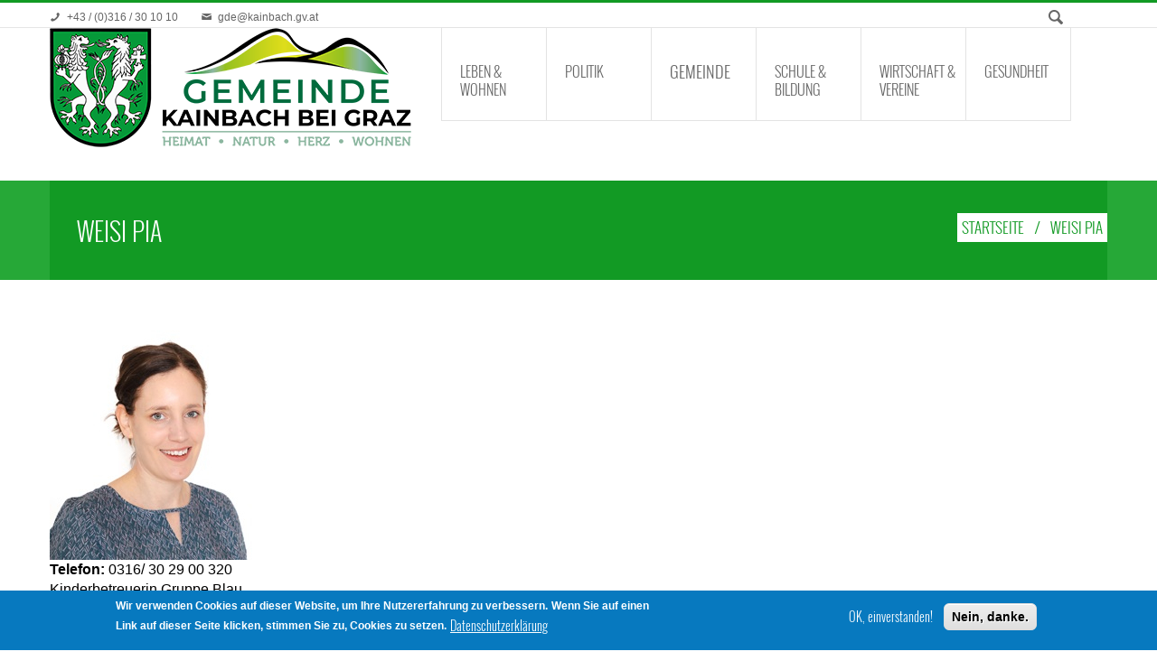

--- FILE ---
content_type: text/html; charset=utf-8
request_url: https://www.kainbach.gv.at/weisi-pia
body_size: 7892
content:

<!DOCTYPE html>
<html xmlns="http://www.w3.org/1999/xhtml" xml:lang="de" version="XHTML+RDFa 1.0" dir="ltr"
  xmlns:content="http://purl.org/rss/1.0/modules/content/"
  xmlns:dc="http://purl.org/dc/terms/"
  xmlns:foaf="http://xmlns.com/foaf/0.1/"
  xmlns:og="http://ogp.me/ns#"
  xmlns:rdfs="http://www.w3.org/2000/01/rdf-schema#"
  xmlns:sioc="http://rdfs.org/sioc/ns#"
  xmlns:sioct="http://rdfs.org/sioc/types#"
  xmlns:skos="http://www.w3.org/2004/02/skos/core#"
  xmlns:xsd="http://www.w3.org/2001/XMLSchema#">

<head profile="http://www.w3.org/1999/xhtml/vocab">
  <meta http-equiv="Content-Type" content="text/html; charset=utf-8" />
<meta name="Generator" content="Drupal 7 (http://drupal.org)" />
<link rel="canonical" href="/weisi-pia" />
<link rel="shortlink" href="/node/620" />
<link rel="shortcut icon" href="https://www.kainbach.gv.at/sites/default/files/favicon.ico" type="image/vnd.microsoft.icon" />
  <title>Weisi Pia | Gemeinde Kainbach bei Graz</title>
    <meta name="viewport" content="width=device-width, initial-scale=1.0">
    <link rel='stylesheet' href='sites/all/themes/themetastic/css/template.css' type='text/css' media='all' />
        <style type="text/css" media="all">
@import url("https://www.kainbach.gv.at/modules/system/system.base.css?t7ejkm");
@import url("https://www.kainbach.gv.at/modules/system/system.messages.css?t7ejkm");
</style>
<style type="text/css" media="all">
@import url("https://www.kainbach.gv.at/sites/all/modules/calendar/css/calendar_multiday.css?t7ejkm");
@import url("https://www.kainbach.gv.at/modules/comment/comment.css?t7ejkm");
@import url("https://www.kainbach.gv.at/modules/field/theme/field.css?t7ejkm");
@import url("https://www.kainbach.gv.at/modules/node/node.css?t7ejkm");
@import url("https://www.kainbach.gv.at/modules/search/search.css?t7ejkm");
@import url("https://www.kainbach.gv.at/modules/user/user.css?t7ejkm");
@import url("https://www.kainbach.gv.at/sites/all/modules/views/css/views.css?t7ejkm");
@import url("https://www.kainbach.gv.at/sites/all/modules/ckeditor/css/ckeditor.css?t7ejkm");
</style>
<style type="text/css" media="all">
@import url("https://www.kainbach.gv.at/sites/all/modules/colorbox/styles/default/colorbox_style.css?t7ejkm");
@import url("https://www.kainbach.gv.at/sites/all/modules/ctools/css/ctools.css?t7ejkm");
@import url("https://www.kainbach.gv.at/sites/all/modules/eu_cookie_compliance/css/eu_cookie_compliance.css?t7ejkm");
@import url("https://www.kainbach.gv.at/sites/all/libraries/sidr/stylesheets/jquery.sidr.dark.css?t7ejkm");
@import url("https://www.kainbach.gv.at/sites/all/modules/revolution_slider/css/settings.css?t7ejkm");
</style>
<style type="text/css" media="all">
<!--/*--><![CDATA[/*><!--*/
body.custom{background-image:url(https://www.kainbach.gv.at/);}
body{background-color:#ffffff !important;}

/*]]>*/-->
</style>
<style type="text/css" media="all">
@import url("https://www.kainbach.gv.at/sites/default/files/ctools/css/8695a9d3e23511e74e4cde79b7ae1666.css?t7ejkm");
</style>
<style type="text/css" media="all">
@import url("https://www.kainbach.gv.at/sites/all/themes/themetastic/css/bootstrap.min.css?t7ejkm");
@import url("https://www.kainbach.gv.at/sites/all/themes/themetastic/css/bootstrap-responsive.min.css?t7ejkm");
@import url("https://www.kainbach.gv.at/sites/all/themes/themetastic/css/themetastic.css?t7ejkm");
@import url("https://www.kainbach.gv.at/sites/all/themes/themetastic/type/fontello.css?t7ejkm");
@import url("https://www.kainbach.gv.at/sites/all/themes/themetastic/js/fancybox/jquery.fancybox.css?t7ejkm");
@import url("https://www.kainbach.gv.at/sites/all/themes/themetastic/css/slider.css?t7ejkm");
@import url("https://www.kainbach.gv.at/sites/all/themes/themetastic/css/template.css?t7ejkm");
</style>
    <script type="text/javascript" src="https://www.kainbach.gv.at/sites/all/themes/themetastic/js/jquery.min.js"></script>  <script type="text/javascript" src="https://www.kainbach.gv.at/sites/all/modules/jquery_update/replace/jquery/2.2/jquery.min.js?v=2.2.4"></script>
<script type="text/javascript" src="https://www.kainbach.gv.at/misc/jquery-extend-3.4.0.js?v=2.2.4"></script>
<script type="text/javascript" src="https://www.kainbach.gv.at/misc/jquery-html-prefilter-3.5.0-backport.js?v=2.2.4"></script>
<script type="text/javascript" src="https://www.kainbach.gv.at/misc/jquery.once.js?v=1.2"></script>
<script type="text/javascript" src="https://www.kainbach.gv.at/misc/drupal.js?t7ejkm"></script>
<script type="text/javascript" src="https://www.kainbach.gv.at/sites/all/modules/jquery_update/js/jquery_browser.js?v=0.0.1"></script>
<script type="text/javascript" src="https://www.kainbach.gv.at/sites/all/modules/jquery_update/replace/ui/external/jquery.cookie.js?v=67fb34f6a866c40d0570"></script>
<script type="text/javascript" src="https://www.kainbach.gv.at/sites/default/files/languages/de_efwdeEE_22KaWH6rSYuv6joGOmy2ou0o9YC2tsudYFs.js?t7ejkm"></script>
<script type="text/javascript" src="https://www.kainbach.gv.at/sites/all/libraries/colorbox/jquery.colorbox-min.js?t7ejkm"></script>
<script type="text/javascript" src="https://www.kainbach.gv.at/sites/all/modules/colorbox/js/colorbox.js?t7ejkm"></script>
<script type="text/javascript" src="https://www.kainbach.gv.at/sites/all/modules/colorbox/styles/default/colorbox_style.js?t7ejkm"></script>
<script type="text/javascript" src="https://www.kainbach.gv.at/sites/all/modules/responsive_menus/styles/sidr/js/responsive_menus_sidr.js?t7ejkm"></script>
<script type="text/javascript" src="https://www.kainbach.gv.at/sites/all/libraries/sidr/jquery.sidr.min.js?t7ejkm"></script>
<script type="text/javascript" src="https://www.kainbach.gv.at/sites/all/modules/revolution_slider/js/jquery.themepunch.revolution.min.js?t7ejkm"></script>
<script type="text/javascript" src="https://www.kainbach.gv.at/sites/all/themes/themetastic/js/admin/admin.js?t7ejkm"></script>
<script type="text/javascript" src="https://www.kainbach.gv.at/sites/all/themes/themetastic/js/bootstrap.min.js?t7ejkm"></script>
<script type="text/javascript" src="https://www.kainbach.gv.at/sites/all/themes/themetastic/js/jquery.easing.1.3.js?t7ejkm"></script>
<script type="text/javascript" src="https://www.kainbach.gv.at/sites/all/themes/themetastic/js/fancybox/jquery.fancybox.pack.js?t7ejkm"></script>
<script type="text/javascript" src="https://www.kainbach.gv.at/sites/all/themes/themetastic/js/jquery.fitvid.js?t7ejkm"></script>
<script type="text/javascript" src="https://www.kainbach.gv.at/sites/all/themes/themetastic/js/ddsmoothmenu.js?t7ejkm"></script>
<script type="text/javascript" src="https://www.kainbach.gv.at/sites/all/themes/themetastic/js/screen.js?t7ejkm"></script>
<script type="text/javascript">
<!--//--><![CDATA[//><!--
jQuery.extend(Drupal.settings, {"basePath":"\/","pathPrefix":"","setHasJsCookie":0,"ajaxPageState":{"theme":"themetastic","theme_token":"ouuxmsrBR1zwVDxk7jHcqHWL4-HpQSp1iBocIOoc300","js":{"0":1,"sites\/all\/modules\/eu_cookie_compliance\/js\/eu_cookie_compliance.min.js":1,"sites\/all\/modules\/jquery_update\/replace\/jquery\/2.2\/jquery.min.js":1,"misc\/jquery-extend-3.4.0.js":1,"misc\/jquery-html-prefilter-3.5.0-backport.js":1,"misc\/jquery.once.js":1,"misc\/drupal.js":1,"sites\/all\/modules\/jquery_update\/js\/jquery_browser.js":1,"sites\/all\/modules\/jquery_update\/replace\/ui\/external\/jquery.cookie.js":1,"public:\/\/languages\/de_efwdeEE_22KaWH6rSYuv6joGOmy2ou0o9YC2tsudYFs.js":1,"sites\/all\/libraries\/colorbox\/jquery.colorbox-min.js":1,"sites\/all\/modules\/colorbox\/js\/colorbox.js":1,"sites\/all\/modules\/colorbox\/styles\/default\/colorbox_style.js":1,"sites\/all\/modules\/responsive_menus\/styles\/sidr\/js\/responsive_menus_sidr.js":1,"sites\/all\/libraries\/sidr\/jquery.sidr.min.js":1,"sites\/all\/modules\/revolution_slider\/js\/jquery.themepunch.revolution.min.js":1,"sites\/all\/themes\/themetastic\/js\/admin\/admin.js":1,"sites\/all\/themes\/themetastic\/js\/bootstrap.min.js":1,"sites\/all\/themes\/themetastic\/js\/jquery.easing.1.3.js":1,"sites\/all\/themes\/themetastic\/js\/fancybox\/jquery.fancybox.pack.js":1,"sites\/all\/themes\/themetastic\/js\/jquery.fitvid.js":1,"sites\/all\/themes\/themetastic\/js\/ddsmoothmenu.js":1,"sites\/all\/themes\/themetastic\/js\/screen.js":1},"css":{"modules\/system\/system.base.css":1,"modules\/system\/system.messages.css":1,"sites\/all\/modules\/calendar\/css\/calendar_multiday.css":1,"modules\/comment\/comment.css":1,"modules\/field\/theme\/field.css":1,"modules\/node\/node.css":1,"modules\/search\/search.css":1,"modules\/user\/user.css":1,"sites\/all\/modules\/views\/css\/views.css":1,"sites\/all\/modules\/ckeditor\/css\/ckeditor.css":1,"sites\/all\/modules\/colorbox\/styles\/default\/colorbox_style.css":1,"sites\/all\/modules\/ctools\/css\/ctools.css":1,"sites\/all\/modules\/eu_cookie_compliance\/css\/eu_cookie_compliance.css":1,"sites\/all\/libraries\/sidr\/stylesheets\/jquery.sidr.dark.css":1,"sites\/all\/modules\/revolution_slider\/css\/settings.css":1,"0":1,"1":1,"public:\/\/ctools\/css\/8695a9d3e23511e74e4cde79b7ae1666.css":1,"sites\/all\/themes\/themetastic\/css\/bootstrap.min.css":1,"sites\/all\/themes\/themetastic\/css\/bootstrap-responsive.min.css":1,"sites\/all\/themes\/themetastic\/css\/themetastic.css":1,"sites\/all\/themes\/themetastic\/type\/fontello.css":1,"sites\/all\/themes\/themetastic\/js\/fancybox\/jquery.fancybox.css":1,"sites\/all\/themes\/themetastic\/css\/slider.css":1,"sites\/all\/themes\/themetastic\/css\/template.css":1}},"colorbox":{"opacity":"0.85","current":"{current} of {total}","previous":"\u00ab Prev","next":"Next \u00bb","close":"Close","maxWidth":"98%","maxHeight":"98%","fixed":true,"mobiledetect":true,"mobiledevicewidth":"480px","file_public_path":"\/sites\/default\/files","specificPagesDefaultValue":"admin*\nimagebrowser*\nimg_assist*\nimce*\nnode\/add\/*\nnode\/*\/edit\nprint\/*\nprintpdf\/*\nsystem\/ajax\nsystem\/ajax\/*"},"eu_cookie_compliance":{"cookie_policy_version":"1.0.0","popup_enabled":1,"popup_agreed_enabled":0,"popup_hide_agreed":0,"popup_clicking_confirmation":false,"popup_scrolling_confirmation":false,"popup_html_info":"\u003Cdiv class=\u0022eu-cookie-compliance-banner eu-cookie-compliance-banner-info eu-cookie-compliance-banner--opt-in\u0022\u003E\n  \u003Cdiv class=\u0022popup-content info\u0022\u003E\n        \u003Cdiv id=\u0022popup-text\u0022\u003E\n      \u003Cp\u003EWir verwenden Cookies auf dieser Website, um Ihre Nutzererfahrung zu verbessern.\u003C\/p\u003E\n\u003Cp\u003EWenn Sie auf einen Link auf dieser Seite klicken, stimmen Sie zu, Cookies zu setzen.\u003C\/p\u003E\n              \u003Cbutton type=\u0022button\u0022 class=\u0022find-more-button eu-cookie-compliance-more-button\u0022\u003EDatenschutzerkl\u00e4rung\u003C\/button\u003E\n          \u003C\/div\u003E\n    \n    \u003Cdiv id=\u0022popup-buttons\u0022 class=\u0022\u0022\u003E\n            \u003Cbutton type=\u0022button\u0022 class=\u0022agree-button eu-cookie-compliance-secondary-button\u0022\u003EOK, einverstanden!\u003C\/button\u003E\n              \u003Cbutton type=\u0022button\u0022 class=\u0022decline-button eu-cookie-compliance-default-button\u0022 \u003ENein, danke.\u003C\/button\u003E\n          \u003C\/div\u003E\n  \u003C\/div\u003E\n\u003C\/div\u003E","use_mobile_message":false,"mobile_popup_html_info":"\u003Cdiv class=\u0022eu-cookie-compliance-banner eu-cookie-compliance-banner-info eu-cookie-compliance-banner--opt-in\u0022\u003E\n  \u003Cdiv class=\u0022popup-content info\u0022\u003E\n        \u003Cdiv id=\u0022popup-text\u0022\u003E\n      \u003Ch2\u003EWe use cookies on this site to enhance your user experience\u003C\/h2\u003E\n\u003Cp\u003EBy tapping the Accept button, you agree to us doing so.\u003C\/p\u003E\n              \u003Cbutton type=\u0022button\u0022 class=\u0022find-more-button eu-cookie-compliance-more-button\u0022\u003EDatenschutzerkl\u00e4rung\u003C\/button\u003E\n          \u003C\/div\u003E\n    \n    \u003Cdiv id=\u0022popup-buttons\u0022 class=\u0022\u0022\u003E\n            \u003Cbutton type=\u0022button\u0022 class=\u0022agree-button eu-cookie-compliance-secondary-button\u0022\u003EOK, einverstanden!\u003C\/button\u003E\n              \u003Cbutton type=\u0022button\u0022 class=\u0022decline-button eu-cookie-compliance-default-button\u0022 \u003ENein, danke.\u003C\/button\u003E\n          \u003C\/div\u003E\n  \u003C\/div\u003E\n\u003C\/div\u003E\n","mobile_breakpoint":"768","popup_html_agreed":"\u003Cdiv\u003E\n  \u003Cdiv class=\u0022popup-content agreed\u0022\u003E\n    \u003Cdiv id=\u0022popup-text\u0022\u003E\n      \u003Ch2\u003EThank you for accepting cookies\u003C\/h2\u003E\n\u003Cp\u003EYou can now hide this message or find out more about cookies.\u003C\/p\u003E\n    \u003C\/div\u003E\n    \u003Cdiv id=\u0022popup-buttons\u0022\u003E\n      \u003Cbutton type=\u0022button\u0022 class=\u0022hide-popup-button eu-cookie-compliance-hide-button\u0022\u003EHide\u003C\/button\u003E\n              \u003Cbutton type=\u0022button\u0022 class=\u0022find-more-button eu-cookie-compliance-more-button-thank-you\u0022 \u003EMore info\u003C\/button\u003E\n          \u003C\/div\u003E\n  \u003C\/div\u003E\n\u003C\/div\u003E","popup_use_bare_css":false,"popup_height":"auto","popup_width":"100%","popup_delay":1000,"popup_link":"\/datenschutzgrundverordnung","popup_link_new_window":1,"popup_position":null,"fixed_top_position":1,"popup_language":"de","store_consent":false,"better_support_for_screen_readers":0,"reload_page":0,"domain":"","domain_all_sites":0,"popup_eu_only_js":0,"cookie_lifetime":"100","cookie_session":false,"disagree_do_not_show_popup":0,"method":"opt_in","allowed_cookies":"","withdraw_markup":"\u003Cbutton type=\u0022button\u0022 class=\u0022eu-cookie-withdraw-tab\u0022\u003EPrivacy settings\u003C\/button\u003E\n\u003Cdiv class=\u0022eu-cookie-withdraw-banner\u0022\u003E\n  \u003Cdiv class=\u0022popup-content info\u0022\u003E\n    \u003Cdiv id=\u0022popup-text\u0022\u003E\n      \u003Ch2\u003EWe use cookies on this site to enhance your user experience\u003C\/h2\u003E\n\u003Cp\u003EYou have given your consent for us to set cookies.\u003C\/p\u003E\n    \u003C\/div\u003E\n    \u003Cdiv id=\u0022popup-buttons\u0022\u003E\n      \u003Cbutton type=\u0022button\u0022 class=\u0022eu-cookie-withdraw-button\u0022\u003EWithdraw consent\u003C\/button\u003E\n    \u003C\/div\u003E\n  \u003C\/div\u003E\n\u003C\/div\u003E\n","withdraw_enabled":false,"withdraw_button_on_info_popup":0,"cookie_categories":[],"cookie_categories_details":[],"enable_save_preferences_button":1,"cookie_name":"","cookie_value_disagreed":"0","cookie_value_agreed_show_thank_you":"1","cookie_value_agreed":"2","containing_element":"body","automatic_cookies_removal":1,"close_button_action":"close_banner"},"responsive_menus":[{"selectors":[".ddsmoothmenu"],"trigger_txt":"Men\u00fc","side":"left","speed":"200","media_size":"999","displace":"0","renaming":"1","onOpen":"","onClose":"","responsive_menus_style":"sidr"}],"urlIsAjaxTrusted":{"\/search\/node":true}});
//--><!]]>
</script>
    <!--[if lt IE 9]>
        <link rel='stylesheet' href='sites/all/themes/themetastic/css/ie8.css' type='text/css' media='all' />
    <![endif]--> 
  
</head>
<body class="html not-front not-logged-in no-sidebars page-node page-node- page-node-620 node-type-mitarbeiter colored fullwidthlayout custom sticky-header" >
  <div id="skip-link">
    <a href="#main-content" class="element-invisible element-focusable">Direkt zum Inhalt</a>
  </div>
    		
	<section class="allwrapper">

	<header>
						<section class="headertopwrap">
					<div class="headertop">
				<div class="row">
											
	<div class="region header-top-left span6 headerlefttext">
		<div class="headerleftwrap">
			<div class="headerleftinner">
				<div id="block-block-10" class="block block-block">

    
  <div class="textwidget">
<span class=" icon_wrap"><span class="icon-phone"></span>+43 / (0)316 / 30 10 10</span><span class=" icon_wrap"><span class="icon-mail"></span><a href="#">gde@kainbach.gv.at</a></span><span class="login icon_wrap">
</div></div>			</div>
		</div>
		<div class="clear"></div>
	</div>
															</div><!-- /.row -->
				</div><!-- /.headertop -->
			</section><!-- /.headertopwrap -->
				<section class="headerwrap">
			<div class="header span12">
								<a href="/"
					title="Startseite" rel="home" class="logo"> <img
					src="https://www.kainbach.gv.at/sites/default/files/logo-kainbach-neu_0.png" alt="Startseite" />
				</a>
				
				
								<nav class="mainmenu">
					<div id="mainmenu" class="menu ddsmoothmenu">
						<ul><li class="first expanded"><span title="Leben &amp; Wohnen" class="nolink" tabindex="0">Leben &amp; Wohnen</span><ul><li class="first leaf"><a href="/abfall-m%C3%BCll" title="Abfall / Müll">Abfall / Müll</a></li>
<li class="leaf"><a href="/amtstier%C3%A4rztlicher-bereitschaftsdienst" title="Amtstierärztlicher Bereitschaftsdienst">Amtstierarzt</a></li>
<li class="collapsed"><a href="/bauernmarkt" title="Bauernmarkt">Bauernmarkt</a></li>
<li class="leaf"><a href="/bauamt" title="Bauamt">Bauamt</a></li>
<li class="leaf"><a href="/formulare" title="Formulare">Formulare</a></li>
<li class="leaf"><a href="/f%C3%B6rderungen" title="Förderungen">Förderungen</a></li>
<li class="leaf"><a href="/flux-dein-sammeltaxi-im-steirischen-zentralraum" title="GUSTmobil">flux Sammeltaxi</a></li>
<li class="leaf"><a href="/gemeindeinfo-app" title="Gemeindeinfo App">Gemeindeinfo App</a></li>
<li class="leaf"><a href="/meldewesen" title="Meldewesen">Meldewesen</a></li>
<li class="leaf"><a href="/postpartner" title="Postpartner">Postpartner</a></li>
<li class="leaf"><a href="/reisepasspersonalausweis" title="Reisepass/Personalausweis">Reisepass / Personalausweis</a></li>
<li class="leaf"><a href="/standesamt" title="Standesamt">Standesamt</a></li>
<li class="leaf"><a href="/%C3%B6ffentlicher-verkehr" title="Öffentlicher Verkehr">Öffentlicher Verkehr</a></li>
<li class="leaf"><a href="/zweitwohnsitz-und-wohnungsleerstandsabgabegesetz" title="Zweitwohnsitz- und Wohnungsleerstandsabgabegesetz">Zweitwohnsitz-Wohnungsleerstand</a></li>
<li class="leaf"><a href="/energiegemeinschaft">Energiegemeinschaft</a></li>
<li class="last leaf"><a href="/falltierabholungen">Falltierabholungen</a></li>
</ul></li>
<li class="expanded"><span title="Politik" class="nolink" tabindex="0">Politik</span><ul><li class="first leaf"><a href="/b%C3%BCrgermeister" title="Bürgermeister">Bürgermeister</a></li>
<li class="leaf"><a href="/vizeb%C3%BCrgermeister-johann-bloder" title="Vizebürgermeister">Vizebürgermeister</a></li>
<li class="leaf"><a href="/gemeindekassier-alois-h%C3%B6fer" title="Gemeindekassier">Gemeindekassier</a></li>
<li class="leaf"><a href="/gemeinderat">Gemeinderat</a></li>
<li class="leaf"><a href="/gemeinderat-fachaussch%C3%BCsse" title="Fachausschüsse">Fachausschüsse</a></li>
<li class="leaf"><a href="/wahlergebnisse" title="Wahlergebnisse">Wahlergebnisse</a></li>
<li class="leaf"><a href="/gemeinderatssitzungsprotokolle" title="Gemeinderatssitzungsprotokolle">GR-Sitzungsprotokolle</a></li>
<li class="last leaf"><a href="/content/wahl" title="Wahl">Wahl</a></li>
</ul></li>
<li class="expanded"><a href="/gemeinde" title="Gemeinde">Gemeinde</a><ul><li class="first leaf"><a href="/erlebnisregion-graz0">Erlebnisregion Graz</a></li>
<li class="leaf"><a href="/amtssignatur" title="Amtssignatur">Amtssignatur</a></li>
<li class="leaf"><a href="/budgetplan-rechnungsabschluss" title="Budgetplan - Rechnungsabschluss">Budgetplan - Rechnungsabschluss</a></li>
<li class="leaf"><a href="/b%C3%BCrgerservice">Bürgerservice</a></li>
<li class="leaf"><a href="/facts">Facts</a></li>
<li class="leaf"><a href="/gemeinde">Mitarbeiter*innen</a></li>
<li class="leaf"><a href="/gemeindeinformationen" title="Gemeindeinformationen">Gemeindeinformationen</a></li>
<li class="leaf"><a href="/gemeindeversammlungen" title="Gemeindeversammlungen">Gemeindeversammlungen</a></li>
<li class="leaf"><a href="/klima-und-energiemodellregion" title="Klima- und Energiemodellregion">Klima- und Energiemodellregion</a></li>
<li class="leaf"><a href="/vermietung" title="Vermietung">Vermietung</a></li>
<li class="leaf"><a href="/verordnungen" title="Verordnungen">Verordnungen</a></li>
<li class="leaf"><a href="/gemeinde-kalender">Gemeinde Kalender</a></li>
<li class="leaf"><a href="/datenschutzgrundverordnung">Datenschutzgrundverordnung</a></li>
<li class="last leaf"><a href="/content/impressum">Impressum</a></li>
</ul></li>
<li class="expanded"><span class="nolink" tabindex="0">Schule &amp; Bildung</span><ul><li class="first leaf"><a href="/kinderbetreuung-kainbach-bei-graz-0" title="Kinderbetreuung Kainbach bei Graz">Kinderbetreuung</a></li>
<li class="leaf"><a href="/volksschule-h%C3%B6nigtal" title="Volksschule Hönigtal">Volksschule Hönigtal</a></li>
<li class="leaf"><a href="/mittelschule-eggersdorf" title="Mittelschule Eggersdorf">Mittelschule Eggersdorf</a></li>
<li class="leaf"><a href="/ms-org-la%C3%9Fnitzh%C3%B6he" title="MS &amp; ORG Laßnitzhöhe">MS &amp; ORG Laßnitzhöhe</a></li>
<li class="last leaf"><a href="/gemeindetagesmutter">Gemeindetagesmutter</a></li>
</ul></li>
<li class="expanded"><span title="Wirtschaft &amp; Vereine" class="nolink" tabindex="0">Wirtschaft &amp; Vereine</span><ul><li class="first leaf"><a href="https://firmen.wko.at/Web/Partner.aspx?PartnerID=40be9ebe-13fc-47af-ac5b-f7b5d8003bfe&amp;StandortID=1567" target="_blank">Firmen A-Z</a></li>
<li class="leaf"><a href="/gastronomie-unterk%C3%BCnfte" title="Gastronomie &amp; Unterkünfte">Gastronomie &amp; Unterkünfte</a></li>
<li class="last leaf"><a href="/vereine">Vereine</a></li>
</ul></li>
<li class="last expanded"><span title="Gesundheit" class="nolink" tabindex="0">Gesundheit</span><ul><li class="first leaf"><a href="/gemeinde%C3%A4rzte" title="Gemeindeärzte">Gemeindeärzte</a></li>
<li class="leaf"><a href="/notfallkontakte" title="Notfallkontakte">Notfallkontakte</a></li>
<li class="leaf"><a href="/freiwillige-feuerwehr-kainbach-bei-graz" title="Freiwillige Feuerwehr Kainbach bei Graz">Freiwillige Feuerwehr</a></li>
<li class="leaf"><a href="/polizeistation-la%C3%9Fnitzh%C3%B6he" title="Polizeistation Laßnitzhöhe">Polizeistation Laßnitzhöhe</a></li>
<li class="leaf"><a href="/rotes-kreuz-nestelbach" title="Rotes Kreuz Nestelbach">Rotes Kreuz Nestelbach</a></li>
<li class="leaf"><a href="/%C3%A4rzte" title="Aärzte">Ärzte</a></li>
<li class="leaf"><a href="/therapeuten">Therapeuten</a></li>
<li class="leaf"><a href="/apotheke-kainbach" title="Apotheke Kainbach">Apotheke Kainbach</a></li>
<li class="leaf"><a href="/eva-maria-wildling-hebamme-bsc" title="Eva-Maria Wildling, Hebamme BSc">Hebamme</a></li>
<li class="leaf"><a href="/lebenswelten-der-barmherzigen-br%C3%BCder-kainbach-bei-graz" title="Lebenswelten der Barmherzigen Brüder Kainbach bei Graz">Barmherzige Brüder</a></li>
<li class="leaf"><a href="/pflegedrehscheibe-bezirk-graz-umgebung" title="Pflegedrehscheibe Bezirk-Graz Umgebung">Pflegedrehscheibe Graz Umgebung</a></li>
<li class="leaf"><a href="/senioren-tageszentrum-hart-bei-graz" title="Senioren Tageszentrum Hart bei Graz">Senioren Tageszentrum Hart b. Graz</a></li>
<li class="last leaf"><a href="/hilfswerk-steiermark">Hilfswerk Steiermark</a></li>
</ul></li>
</ul>											</div>
					<div class="headersearch">
						<form class="search-form" autocomplete="off" action="/search/node" method="post" id="search-form" accept-charset="UTF-8"><div><div class="container-inline form-wrapper" id="edit-basic"><div class="form-item form-type-textfield form-item-keys">
  <label class="element-invisible" for="edit-keys">Zu suchende Schlüsselwörter </label>
 <input type="text" id="edit-keys" name="keys" value="" size="60" maxlength="128" class="form-text" />
</div>
</div><input type="hidden" name="form_build_id" value="form-CgF-OoC1zbIS3N7OQw_-X4TSQdFnUz6-H11vrvoTVNQ" />
<input type="hidden" name="form_id" value="search_form" />
</div></form>					</div>
				</nav><!-- /#navigation -->
				
				<div class="row mobilemenu">
					<div class="icon-menu"></div>
					<form id="responsive-menu" action="#" method="post">
						<select></select>
					</form>
				</div>
							</div>
		</section>
	</header>
	
	
						<section class="pagetitlewrap">
					<div class="row pagetitle">
												<h1 class="title" id="page-title">
					Weisi Pia				</h1>
																	<h2 class="element-invisible">Sie sind hier</h2><div class="breadcrumbwrap"><a href="/node">Startseite</a>&nbsp; &nbsp; / &nbsp; &nbsp;Weisi Pia</div>							</div>
			<div class="clearfix"></div>
		</section>
		
	<section id="firstcontentcontainer" class="container">
			
		<div class="row-fluid">
			
			
	<div class="region content span12 ">
				<div class="tabs clearfix">
					</div>
			
			
		<a id="main-content"></a>
	
					
		<div id="block-system-main" class="block block-system">

    
  <div id="node-620" class="node node-mitarbeiter clearfix" about="/weisi-pia" typeof="sioc:Item foaf:Document">

  
      <span property="dc:title" content="Weisi Pia" class="rdf-meta element-hidden"></span><span property="sioc:num_replies" content="0" datatype="xsd:integer" class="rdf-meta element-hidden"></span>
  
    <div class="field field-name-field-bild-mitarbeiter field-type-image field-label-hidden"><div class="field-items"><div class="field-item even"><img typeof="foaf:Image" src="https://www.kainbach.gv.at/sites/default/files/styles/medium/public/sites/default/files/mitarbeiter/Pia%20Weisi.jpg?itok=1XBPhCi3" width="270" height="270" alt="Weisi Pia" title="Weisi Pia" /></div></div></div><div class="field field-name-field-telefon-mitarbeiter field-type-text field-label-inline clearfix"><div class="field-label">Telefon:&nbsp;</div><div class="field-items"><div class="field-item even">0316/ 30 29 00 320</div></div></div><div class="field field-name-body field-type-text-with-summary field-label-hidden"><div class="field-items"><div class="field-item even" property="content:encoded"><p>Kinderbetreuerin Gruppe Blau</p>
</div></div></div><div class="field field-name-field-abteilung field-type-taxonomy-term-reference field-label-above"><div class="field-label">Abteilung:&nbsp;</div><div class="field-items"><div class="field-item even"><a href="/abteilung/kinderbetreuung" typeof="skos:Concept" property="rdfs:label skos:prefLabel" datatype="">Kinderbetreuung</a></div></div></div>
  
  
</div></div>	</div>

					</div><!-- /.row-fluid -->
		
			</section><!-- /#main -->
</section>
<!-- /#page -->

<footer>
			<section class="footerwrap wide">	
			<section class="footer">
			<div class="row">
									
  <div class="region footer-first span3 ">
    <div id="block-block-1" class="block block-block">

    
  <img src="/sites/default/files/logo-kainbach.png" alt="" width="471" height="167" class="footer-logo"><br>
Gemeinde Kainbach bei Graz<br>
Hönigtaler Straße 2<br>
A-8010 Kainbach bei Graz</div>  </div>
																			</div>
		</section>
					<section class="subfooterwrap wide">
				<div class="subfooter">
					<div class="row">
													
  <div class="region footer-fifth span6 lefttext">
    <div id="block-block-8" class="block block-block">

    
  <div class="textwidget">Tel.: +43 / (0)316 / 30 10 10 | E-Mail: <a href="mailto:gde@kainbach.gv.at">gde@kainbach.gv.at</a></div>
<div class="clear"> </div>
</div>  </div>
																			
  <div class="region footer-sixth span6 righttext">
    <div id="block-block-9" class="block block-block">

    
  <div class="textwidget"><a href="https://www.kainbach.gv.at/datenschutzgrundverordnung">Datenschutz </a>                       <a href="https://www.kainbach.gv.at/content/impressum">Impressum </a>                        Gemeinde Kainbach bei Graz</div>
<div class="clear"> </div>
</div>  </div>
											</div>
				</div>
			</section>
			</section>
</footer>
<!-- /#footer -->
  <script type="text/javascript">
<!--//--><![CDATA[//><!--
window.eu_cookie_compliance_cookie_name = "";
//--><!]]>
</script>
<script type="text/javascript" defer="defer" src="https://www.kainbach.gv.at/sites/all/modules/eu_cookie_compliance/js/eu_cookie_compliance.min.js?t7ejkm"></script>
</body>
</html>

--- FILE ---
content_type: text/css
request_url: https://www.kainbach.gv.at/sites/all/themes/themetastic/css/template.css
body_size: 9524
content:
/* -----------------------------------*/
/* ---------->>> GLOBAL <<<-----------*/
/* -----------------------------------*/

body, h1, h2, h3, h4, h5, h6 {
	font-family: 'Open Sans', sans-serif;
}

html, body {
//	min-height: 100%;
//	overflow: hidden;
}

body {
	background: #727272;
}


/* -----------------------------------*/
/* ---------->>> HEADER <<<-----------*/
/* -----------------------------------*/

.switcher-bar {
	background: #fff;
	max-height: 60px;
	position: relative;
	z-index: 22;
}

.switcher-bar .logo {
	border-right: 1px solid #E6E6E6;
	background: #80b0b6 url(../img/switcher_logo.png) center no-repeat;
}

.switcher-bar .logo a {
	display: block;
	max-height: 60px;
}

.switcher-bar .logo a img {
	display: block;
	height: auto;
	max-height: 100%;
	max-width: 100%;
	width: auto;
}

.switcher-bar .logo.textual a {
	color: #9B9B9B;
	font-size: 19px;
	font-weight: 700;
	line-height: 50px;
	width: 60px;
	height: 60px;
	text-decoration: none;
	text-transform: uppercase;
}

.header-btn {
	position: relative;
}

.header-btn a {
	border-left: 1px solid #E6E6E6;
	display: block;
	font-size: 24px;
	height: 60px;
	padding: 0;
	width: 60px;
	text-decoration: none;
}

.header-btn a:before {
	color: #9B9B9B;
	left: 18px;
	position: absolute;
	top: 18px;
}

.header-btn a.icon-tablet {
	font-size: 30px;
}

.header-btn a.icon-tablet:before {
	left: 21px;
	position: absolute;
	top: 16px;
}

.header-btn a.icon-mobile-phone {
	font-size: 30px;
}

.header-btn a.icon-mobile-phone:before {
	left: 23px;
	position: absolute;
	top: 16px;
}

.header-btn a.icon-remove {
	font-size: 24px;
}

.header-btn a.icon-remove:before {
	left: 21px;
	position: absolute;
	top: 18px;
}

.header-btn a:hover,
.header-btn.current a,
.header-btn a:hover span {
	background: #80b0b6;
	color: #fff;
	text-decoration: none;
}

.header-btn a:hover:before,
.header-btn.current a:before {
	color: #fff;
}

.header-btn a:focus,
.product-switcher a:focus {
	outline: none;	
}

.product-switcher {
	position: relative;
}

.product-switcher a:before {
	content: '+';
	left: 20px;
	position: absolute;
	top: 4px;
}

.product-switcher a {
	color: #9B9B9B;
	display: block;
	font-size: 16px;
	font-weight: 400;
	line-height: 50px;
	max-height: 60px;
	padding: 5px 20px 5px 40px;
	text-decoration: none;
	text-transform: uppercase;
}

.product-switcher a span {
	font-family: sans-serif;
}

.product-switcher a {
	position: relative;
}

.product-switcher .badge {
	background: #80b0b6;
	border-radius: 2px;
	color: #fff;
	font-family: 'Open Sans', sans-serif;
	font-size: 10px;
	font-weight: 300;
	position: absolute;
	top: 22px;
	right: -45px;
}

.mobile-btn.disabled,
.tablet-btn.disabled,
.desktop-btn.disabled {
	-ms-filter: "progid:DXImageTransform.Microsoft.Alpha(Opacity=0)"
	opacity: 0;
	visibility: hidden;
}

.mobile-btn.visible,
.tablet-btn.visible,
.desktop-btn.visible {
	-ms-filter: "progid:DXImageTransform.Microsoft.Alpha(Opacity=100)"
	opacity: 1;
	visibility: visible;
}


/* ------------------------------------------*/
/* ---------->>> PRODUCTS LIST <<<-----------*/
/* ------------------------------------------*/

.switcher-body {
	background: #3A3A3A;
	height: 0;
	overflow: hidden;
	padding: 0;
	position: relative;
	-webkit-transition: all .2s linear;
	-moz-transition: all .2s linear;
	-o-transition: all .2s linear;
	-ms-transition: all .2s linear;
	transition: all .2s linear;
	z-index: 20;
}

.toggle .switcher-body {
	border-bottom: 1px solid #333333;
	border-top: 1px solid #333333;
	height: 184px;
	padding: 10px 0;
}

.products-wrapper {
	margin: 5px 50px;
}


.products-list {
	max-height: 152px;
	overflow: hidden;
}

.products-prev,
.products-next {
	display: block !important;
	height: 60px;
	left: 0;
	padding: 0;
	position: absolute;
	text-decoration: none;
	top: 63px;
	visibility: visible !important;
	width: 60px;
	z-index: 999;
}

.products-next {
	left: auto;
	right: 0;
}

.products-prev:before,
.products-next:before {
	color: #fff;
	font-size: 30px;
	margin: 12px 15px;
}

.products-prev:hover,
.products-next:hover {
	text-decoration: none;
}

.product {
	border: 1px solid #333333;
	border-radius: 5px;
	cursor: pointer;
	display: block;
	height: 150px;
	margin: 0 10px;
	overflow: hidden;
	position: relative;
	text-decoration: none !important;
	width: 236px;
}

.product img {
	display: block;
}

.product .title {
	background: #fff;
	color: #666;
	display: block;
	font-size: 13px;
	font-weight: 300;
	max-width: 234px;
	overflow: hidden;
	padding: 5px 5px;
	text-align: center;
	text-decoration: none;
	text-overflow: ellipsis;
	text-transform: uppercase;
	white-space: nowrap;
}

.product .badge {
	background: #E66346;
	background-image: -ms-linear-gradient(top, #F37054 0%, #E66346 100%);
	background-image: -moz-linear-gradient(top, #F37054 0%, #E66346 100%);
	background-image: -o-linear-gradient(top, #F37054 0%, #E66346 100%);
	background-image: -webkit-gradient(linear, left top, left bottom, color-stop(0, #F37054), color-stop(1, #E66346));
	background-image: -webkit-linear-gradient(top, #F37054 0%, #E66346 100%);
	background-image: linear-gradient(to bottom, #F37054 0%, #E66346 100%);
	border: 1px solid #C94F33;
	border-radius: 2px;
	color: #fff;
	font-family: 'Open Sans', sans-serif;
	font-size: 10px;
	font-weight: 300;
	position: absolute;
	top: 5px;
	right: 5px;
}

.tooltip-inner {
	max-width: 238px;
}

.tooltip-inner img {
	display: block;
	height: auto;
	max-width: 100%;
}


.header-btn a{
	-webkit-transition: none;
	-moz-transition: none;
	-o-transition: none;
	-ms-transition: none;
	transition: none;	
}
.purchase-btn a {
	width: 140px;
}

.remove-btn a {
	width: 100px;
}

.purchase-btn a span,
.remove-btn a span {
	font-family: 'Open Sans', sans-serif;
	text-transform: uppercase;
	font-size: 14px;
	color: #999;
	float: right;
	padding: 24px 15px 0;
	font-weight: bold;
}

/* -------------------------------------------*/
/* ---------->>> PRODUCT IFRAME <<<-----------*/
/* -------------------------------------------*/

.product-iframe {
	display: block !important;
	height: 100%;
	margin: 0 auto;
	max-width: 100%;
	width: 100%;
	-webkit-transform: translateZ(0);
}


/* --------------------------------------*/
/* ---------->>> PRELOADER <<<-----------*/
/* --------------------------------------*/

.preloader {
	background: #000;
	bottom: 0;
	-ms-filter: "progid:DXImageTransform.Microsoft.Alpha(Opacity=50)";
	filter: alpha(opacity=50);
	opacity: .5;
	position: absolute;
	top: 0;
	width: 100%;
	z-index: 1;
}

.preloading-icon {
	background: #E66346;
	background-image: -ms-linear-gradient(top, #F37054 0%, #E66346 100%);
	background-image: -moz-linear-gradient(top, #F37054 0%, #E66346 100%);
	background-image: -o-linear-gradient(top, #F37054 0%, #E66346 100%);
	background-image: -webkit-gradient(linear, left top, left bottom, color-stop(0, #F37054), color-stop(1, #E66346));
	background-image: -webkit-linear-gradient(top, #F37054 0%, #E66346 100%);
	background-image: linear-gradient(to bottom, #F37054 0%, #E66346 100%);
	border: 1px solid #C94F33;
	display: block;
	height: 48px;
	left: 50%;
	margin: -24px 0 0 -24px;
	padding: 0;
	position: absolute;
	top: 50%;
	width: 48px;
	z-index: 2;
}

.preloading-icon .icon-bolt:before {
	color: #fff;
	font-size: 30px;
	margin: 9px 0 0 15px;
	-webkit-animation: scaling 0.8s infinite linear;
	-moz-animation: scaling 0.8s infinite linear;
	-ms-animation: scaling 0.8s infinite linear;
	-o-animation: scaling 0.8s infinite linear;
	animation: scaling 0.8s infinite linear;
}

@keyframes "scaling" {
	0% {
		-webkit-transform: scale(1,1);
		-moz-transform: scale(1,1);
		-o-transform: scale(1,1);
		-ms-transform: scale(1,1);
		transform: scale(1,1);
	}
	50% {
		-webkit-transform: scale(0.8,0.8);
		-moz-transform: scale(0.8,0.8);
		-o-transform: scale(0.8,0.8);
		-ms-transform: scale(0.8,0.8);
		transform: scale(0.8,0.8);
	}
	100% {
		-webkit-transform: scale(1,1);
		-moz-transform: scale(1,1);
		-o-transform: scale(1,1);
		-ms-transform: scale(1,1);
		transform: scale(1,1);
	}
}

@-moz-keyframes scaling {
	0% {
		-moz-transform: scale(1,1);
		transform: scale(1,1);
	}
	50% {
		-moz-transform: scale(0.8,0.8);
		transform: scale(0.8,0.8);
	}
	100% {
		-moz-transform: scale(1,1);
		transform: scale(1,1);
	}
}

@-webkit-keyframes "scaling" {
	0% {
		-webkit-transform: scale(1,1);
		transform: scale(1,1);
	}
	50% {
		-webkit-transform: scale(0.8,0.8);
		transform: scale(0.8,0.8);
	}
	100% {
		-webkit-transform: scale(1,1);
		transform: scale(1,1);
	}
}

@-ms-keyframes "scaling" {
	0% {
		-ms-transform: scale(1,1);
		transform: scale(1,1);
	}
	50% {
		-ms-transform: scale(0.8,0.8);
		transform: scale(0.8,0.8);
	}
	100% {
		-ms-transform: scale(1,1);
		transform: scale(1,1);
	}
}

@-o-keyframes "scaling" {
	0% {
		-o-transform: scale(1,1);
		transform: scale(1,1);
	}
	50% {
		-o-transform: scale(0.8,0.8);
		transform: scale(0.8,0.8);
	}
	100% {
		-o-transform: scale(1,1);
		transform: scale(1,1);
	}
}

@media screen and (max-width: 1024px) {
	.preloading-icon.glyphicons:before {
		color: #fff;
		left: 11px;
		top: 12px;
	}
	.tooltip {
		display: none;
	}
}

@media screen and (max-width: 550px) {
	.product-switcher {
		display: none;
	}
}


/* --------------------------------------*/
/* ---------->>> DARK SKIN <<<-----------*/
/* --------------------------------------*/

body.dark,
.dark .switcher-bar {
	background: #1B1B1B;
}

.dark .switcher-bar,
.dark .switcher-bar .logo,
.dark .header-btn a {
	border-color: #333;
}

.dark .switcher-bar {-webkit-box-shadow: 0 2px 6px rgba(0, 0, 0, 0.15); -moz-box-shadow: 0 2px 6px rgba(0, 0, 0, 0.15); box-shadow: 0 2px 6px rgba(0, 0, 0, 0.15);}

--- FILE ---
content_type: text/css
request_url: https://www.kainbach.gv.at/sites/all/themes/themetastic/css/themetastic.css?t7ejkm
body_size: 114829
content:

/* -------------------------------------------- */
/* ThemeTastic Drupal Theme - Master Stylesheet */
/* -------------------------------------------- */

/* BASE */
/* ------------------------------------ */

body { margin: 0; font-family:'Open Sans', sans-serif;; font-size: 16px; font-weight: 400; line-height: 22px; color: black; background-color: #fff; }
body.wide { border-top: 3px solid #129a24; }
body.fullwidthlayout { border-top: 3px solid #129a24; }
body.boxed { border-top: 0; }
html { overflow-x: hidden;  -webkit-font-smoothing:antialiased; }
iframe { border: 0; }
.themecolor { color: #129a24; }
.bold { font-weight: 700; }
strong { font-weight: 700; }
.normal { font-weight: normal; }
h1,h2,h3,h4,h5,h6 { margin: 0; margin-bottom: 30px; margin-top: 0px; font-family: 'OswaldLight', sans-serif;; font-weight: 300; line-height: 1; color: #111; opacity: 0.99; }
h2 { font-size: 27px; }
h5,h6 { margin-bottom: 15px; color: #111; opacity: 0.99; }
h1 a,h2 a,h3 a,h4 a,h5 a,h6 a { color: #111; }
h1 a:hover,h2 a:hover,h3 a:hover,h4 a:hover,h5 a:hover,h6 a:hover { color: #111; }
::selection { background: #129a24; color: #fff; /* Safari */ }
::-moz-selection { background: #129a24; color: #fff; /* Firefox */ }
.top80 { margin-top: 80px !important; }
.top70 { margin-top: 70px !important; }
.top60 { margin-top: 60px !important; }
.top50 { margin-top: 50px !important; }
.top40 { margin-top: 40px !important; }
.top30 { margin-top: 30px !important; }
.top20 { margin-top: 20px !important; }
.top10 { margin-top: 10px !important; }
.top5 { margin-top: 5px !important; }
.top0 { margin-top: 0px !important; }
.bottom0 { margin-bottom: 0px !important; }
.margin5 { margin: 5px; }
.dividerline { float: left; height: 3px; width: 100%; background: #e5e5e5; margin-top: 30px; }
.clear { clear: both; display: block; overflow: hidden; visibility: hidden; width: 0; height: 0; }
.left { float: left; }
.right { float: right; }
.mr { margin-right: 15px; margin-bottom: 15px; }
.ml { margin-left: 15px; margin-bottom: 15px; }
.centered { text-align: center; }
img.imgleft { display: inline; float: left; margin-right: 25px; margin-top: 0px; -webkit-border-radius: 3px; -moz-border-radius: 3px; border-radius: 3px; }
img.imgright { display: inline; float: right; margin-left: 25px; margin-top: 0px; -webkit-border-radius: 3px; -moz-border-radius: 3px; border-radius: 3px; }
.rounded, .rounded img, .rounded iframe { -webkit-border-radius: 5px; -moz-border-radius: 5px; border-radius: 5px; -webkit-mask-image: url([data-uri]); }
.rounded .wpb_video_wrapper iframe { -webkit-border-radius: 5px; -moz-border-radius: 5px; border-radius: 5px; -webkit-mask-image: url([data-uri]); }
.notfounderror { font-size: 60px; color: #129a24; text-align: center; }

.wood { background-image: url(../img/wood.jpg); background-repeat: repeat; }
.grid { background-image: url(../img/grid.jpg); background-repeat: repeat; }
.greywall { background-image: url(../img/greywall.jpg); background-repeat: repeat; }
.grunge { background-image: url(../img/grunge.jpg); background-repeat: repeat; }
.wavegrid { background-image: url(../img/wavegrid.png); background-repeat: repeat; }

/* ADMIN STYLES */
/* ------------------------------------ */
.overlay-element, #overlay-container, .overlay-modal-background, .overlay-element { z-index: 40000; }
#admin-menu { z-index: 60000; }

/* LIST STYLES */
/* ------------------------------------ */

ol, ul.square, ul.circle, ul.disc { margin-left: 20px; }
ul.square { list-style: square outside; color: #777; }
ul.circle { list-style: circle outside; color: #777; }
ul.disc { list-style: disc outside; color: #777; }
ul.liststyle { margin-top: -3px; margin-bottom: -3px; list-style:none}
ul.liststyle li { float: left; text-indent: -20px; line-height: 22px; width: 100%; height: auto; background: transparent; margin-left: 5px; padding-top: 2px; padding-bottom: 2px; }
ul.liststyle li:before { color: #444; }
ul.links { margin: 20px 0 0; float: left; overflow: hidden; }

/* LINK STYLES */
/* ------------------------------------ */

a:hover, a:active, a:focus { outline: 0; }
a { color: #129a24; text-decoration: none; -webkit-transition: all 0.3s; -moz-transition: all 0.3s; -o-transition: all 0.3s; -ms-transition: all 0.3s; transition: all 0.3s; }
a:hover { color: #111; text-decoration: none; }
a.color { color: #129a24; }
a.color:hover { color: #353535; text-decoration: none; }

/* PAGE TITLE */
/* ------------------------------------ */

.pagetitlewrap { float: left; border-bottom: 1px solid #e5e5e5; position: relative; width: 100%; left: 0; margin: 0; padding: 0; margin-top: -1px; background: #f3f3f3; }
.pagetitle { width: 1170px; margin: 0 auto; padding: 0; }
.pagetitle h1 { float: left; font-family: 'OswaldLight', sans-serif;; font-weight: 300; font-size: 30px; line-height: 30px; margin:0; color: #666; font-style: normal; text-transform: none; text-align: left; margin-top: 31px; margin-bottom: 32px; padding-left: 0px; }
.pagetitlewrap.boxed { float: left; position: relative; width: 1230px; left: 50%; margin-left: -615px; margin-bottom: 40px; }

.colored .pagetitlewrap { background: #129a24; border-bottom: 0;}
.colored .pagetitlewrap .pagetitle h1 { color: #fff; }

.notitleboxedtop { margin-top: 0px; }

/* BREADCRUMBS */
/* ------------------------------------ */

.breadcrumbwrap { float: right; margin-top: 36px; margin-right: 0px; font-size: 12px; color: #bbb; }
.breadcrumbwrap a { color: #bbb; }
.breadcrumbwrap a:hover { color: #111; }

.colored .pagetitlewrap .breadcrumbwrap, .colored .pagetitlewrap .breadcrumbwrap a, .colored .pagetitlewrap .breadcrumbwrap a:hover { color: #fff; }

/* CONTENT CONTAINER */
/* ------------------------------------ */

.container { margin-top: 40px; }
.front .container { margin-top: 0px; }

.allwrapper { background: #FFF; width: 1170px; padding: 0px 30px; margin: auto; }
.fullwidthlayout .allwrapper {	background: #FFF; width: 100%; padding: 0; margin-left: 0;}

.allwrapper.boxed { background: #FFF; width: 1170px; padding: 0px 30px; margin: auto; }
.allwrapper.wide {	background: #FFF; width: 100%; padding: 0; margin-left: 0;}

  @media only screen and (min-width: 980px) and (max-width: 1199px) {
	  	.allwrapper {	width:940px;}
	  	.allwrapper.boxed { background: #FFF; width: 940px; padding: 0px 30px; margin: auto; }
	  	.allwrapper.wide {	background: #FFF; width: 100%; padding: 0; margin-left: 0;}
	}


	@media only screen and (min-width: 768px) and (max-width: 979px) {
		.allwrapper {	width:724px;}
		.allwrapper.boxed { background: #FFF; width: 724px; padding: 0px 30px; margin: auto; }
		.allwrapper.wide {	background: #FFF; width: 100%; padding: 0; margin-left: 0;}
	}

    @media only screen and (min-width: 480px) and (max-width: 767px) {
		.allwrapper, .allwrapper.boxed, .allwrapper.wide  {	width:100%; padding:0px 20px; margin-left: -20px; }
	}


    @media only screen and (min-width: 0px) and (max-width: 479px) {
		.allwrapper, .allwrapper.boxed, .allwrapper.wide {	width:100%; padding:0px 20px; margin-left: -20px; }			
    }


/* BACKGROUND */
/* ------------------------------------ */

.poswrapper { position: fixed; z-index: -1; width: 0; margin: 0 auto; height: 100%; overflow: visible; }
.whitebackground { position: fixed; top: 0; left: 50%; z-index: -1; width: 1230px; height: 100%; margin-left: -615px; background: #fff; }
.wide .whitebackground { position: fixed; top: 0; left: 0; z-index: -1; width: 100%; height: 100%; margin-left: 0; background: #fff; }

/* SOCIAL ICONS */
/* ------------------------------------ */

.social { }
.social ul { margin: 0; padding: 0; }
.social li { float: left; display: inline; margin: 0; padding: 0; margin-right: 0px; }
.social li:last-child { margin-right: 0; }
.social li a { float: left; width: 32px; height: 32px; opacity: 1; background: #fff; -webkit-transition: all 0.0s; -moz-transition: all 0.0s; -o-transition: all 0.0s; -ms-transition: all 0.0s; }
.social .s_icon { float: left; font-size: 14px; color: #666; text-align: center; width: 32px; padding-top: 5px; -webkit-transition: all 0.0s; -moz-transition: all 0.0s; -o-transition: all 0.0s; -ms-transition: all 0.0s; }
.social li a:hover .s_icon { color: #fff; }
.social ul li a.so_facebook:hover { background: #4672b3; }
.social ul li a.so_twitter:hover { background: #099bcc; }
.social ul li a.so_gplus:hover { background: #da4a38; }
.social ul li a.so_pinterest:hover { background: #c32524; }
.social ul li a.so_vimeo:hover { background: #8bb225; }
.social ul li a.so_youtube:hover { background: #cb322c; }
.social ul li a.so_linkedin:hover { background: #2e8cc2; }
.social ul li a.so_rss:hover { background: #e97633; }

/* HEADER TOP LINE */
/* ------------------------------------ */

.headertopwrap { position: relative; width: 1230px; left: 50%; margin-left: -615px;  padding: 0px; padding-top: 0px; padding-bottom: 0px; color: #999; font-size: 13px; text-transform: normal;  }
.boxedlayout .headertopwrap { border-top: 3px solid #129a24; }
.headertopwrap.boxed { border-top: 3px solid #129a24; }
.headertopwrap.wide { border-top: 0; }
.headertop { margin-left: 30px; }
.headertop .textwidget { margin-top: 5px; margin-bottom: 5px; }
.headertop .headerlefttext > div { float: left; }
.headertop .headerrighttext > div { float: right; }
.headertop .headerlefttext { color: #666; font-size: 12px; text-transform: normal; padding-left: 0px; box-sizing:border-box;-moz-box-sizing:border-box;-webkit-box-sizing:border-box; float:left;}
.headertop .headerleftwidget { float:left;}
.headertop .headerrighttext { color: #666; padding-right: 0px; box-sizing:border-box;-moz-box-sizing:border-box;-webkit-box-sizing:border-box; }
.headertop .headerlefttext a { color: #666; }
.headertop .headerlefttext a:hover { color: #111; }
.headertop .icon_wrap { float: left; margin-right: 25px; color: #666; }
.icon_wrap span { margin-right: 7px; }
.headertop .headerrighttext .headerrightwidget { margin-left: 30px; }
.headertop .headerrighttext .headerrightwidget:last-child { margin-left: 0px; }
.headertop .headerrighttext .headerleftwidget { margin-right: 30px; }
.headertop .headerrighttext .headerleftwidget:last-child { margin-right: 0px; }

/* HEADER */
/* ------------------------------------ */
.headerwrap { float: left; position: relative; width: 100%; left: 0; margin: 0; padding: 0; border-top: 1px solid #e5e5e5; border-bottom: 1px solid #e5e5e5; }
/*.colored .headerwrap { border-bottom: 0; }*/
.boxedlayout .headerwrap { float: left; position: relative; width: 1230px; left: 50%; margin-left: -615px; }
.header { position: relative; width: 1170px; left: 50%; margin-left: -585px; }
.front .header { z-index: 25000; }
.header .logo { float: left; position: relative; padding-top: 0px; padding-bottom: 0px;  padding-left: 0px; margin-top: 32px; margin-bottom: 35px; }
.region.header { float: left; width: 100%; left: auto; margin-left: 0; position: relative; z-index: 15000; }

/* MAIN NAVIGATION */
/* ------------------------------------ */

.mainmenu { position: relative; margin-left: 0; height: auto; float: right; }
.ddsmoothmenu { position: relative; margin: 0; z-index: 99; padding-top: 0px; margin-right: 40px; margin-top: -1px; }
.ddsmoothmenu ul { z-index: 100; margin: 0; padding: 0; list-style-type: none; margin: 0px; }
.ddsmoothmenu ul ul { background: #fff; padding-top: 10px; padding-bottom: 10px; padding-right: 2px; -webkit-border-radius: 5px; -moz-border-radius: 5px; border-radius: 5px; border: 1px solid #e5e5e5; -webkit-box-shadow: -3px 3px 13px rgba(0, 0, 0, 0.07), 3px 3px 13px rgba(0, 0, 0, 0.07); -moz-box-shadow: -3px 3px 13px rgba(0, 0, 0, 0.07), 3px 3px 13px rgba(0, 0, 0, 0.07); box-shadow: -3px 3px 13px rgba(0, 0, 0, 0.07), 3px 3px 13px rgba(0, 0, 0, 0.07);}
/*Top level list items*/
.ddsmoothmenu ul li { position: relative; display: inline; float: left; background: transparent; }
.ddsmoothmenu ul li ul li{ padding: 0; margin: 0; white-space:nowrap;}
.ddsmoothmenu ul ul ul{ padding: 0; margin: 0;}
/*Top level menu link items style*/
.ddsmoothmenu ul li a{ display: block; text-decoration: none; padding-left: 13px; padding-right: 13px; margin-right: 0px; border: 0; }
.ddsmoothmenu ul li:last-child a { margin-right: 0px; }
* html .ddsmoothmenu ul li a{ /*IE6 hack to get sub menu links to behave correctly*/ display: inline-block; }
.ddsmoothmenu ul li a:link, .ddsmoothmenu ul li a:visited{ font-weight: 400; color: #666; padding-bottom: 28.5px; padding-top: 37.5px; height: 15px; font-size: 15px; line-height: 15px; text-transform: none; border-top: 1px solid transparent; -webkit-transition: color 0.2s, background-color 0.2s, border-color 0.2s; -moz-transition: color 0.2s, background-color 0.2s, border-color 0.2s; -o-transition: color 0.2s, background-color 0.2s, border-color 0.2s; -ms-transition: color 0.2s, background-color 0.2s, border-color 0.2s; transition: color 0.2s, background-color 0.2s, border-color 0.2s; }
.ddsmoothmenu ul li.active a, .ddsmoothmenu ul li.current-menu-ancestor a { font-weight: 400; color: #129a24; border-top: 1px solid #129a24; padding-bottom: 28.5px; padding-top: 37.5px; }
.ddsmoothmenu ul li a:hover,
.ddsmoothmenu ul li a.selected { color: #129a24; padding-bottom: 28.5px; padding-top: 37.5px; }
.ddsmoothmenu ul li ul li a:link, .ddsmoothmenu ul li ul li a:visited{
-webkit-transition: all 0 ease-out; -moz-transition: all 0 ease-out; -o-transition: all 0 ease-out; -ms-transition: all 0 ease-out; transition: all 0 ease-out;
font-weight: 400; background: #fff; color: #666; border: 0; /*border-bottom: 1px solid #797979; border-top: 1px solid #999999;*/ padding: 0; margin: 0; padding-left: 20px; font-size: 13px; line-height: 20px; padding-top: 5px; padding-bottom: 11px; }
.ddsmoothmenu ul li ul li a:hover { background: #f3f3f3; color: #111; }
/*1st sub level menu*/
.ddsmoothmenu ul li ul{ position: absolute; left: 0; display: none; visibility: hidden; }
/*Sub level menu list items (undo style from Top level List Items)*/
.ddsmoothmenu ul li ul li{ display: block; float: none; border: 0; padding: 0; margin: 0; margin-right: -2px; }
/*All subsequent sub menu levels vertical offset after 1st level sub menu */
.ddsmoothmenu ul li ul li ul { padding: 0; margin-left: 0px; margin-top: -10px; padding-top: 10px; padding-bottom: 10px; padding-right: 2px;
-webkit-border-radius: 3px; -moz-border-radius: 3px; border-radius: 3px; }
.ddsmoothmenu ul li.active ul li ul, .ddsmoothmenu ul li.current-menu-ancestor ul li ul { margin-top: 0px;  margin-top: -11px; }
/* Sub level menu links style */
.ddsmoothmenu ul li ul li a{ min-width: 135px; /*width of sub menus*/ margin: 0; border-top-width: 0; margin-right: 0px; height: auto; padding-bottom: 10px; }
.ddsmoothmenu > ul > li > ul > li > ul { }
.ddsmoothmenu > ul > li > ul > li > ul li a { border-bottom: 0 !important; }
.ddsmoothmenu > ul > li > ul > li > ul li:last-child a { border-bottom: 0 !important; }
.ddsmoothmenu ul li ul li:first-child a { border-top: 0; }
.ddsmoothmenu ul li ul li:last-child a { border-bottom: 0; }
.ddsmoothmenu li li ul,
.ddsmoothmenu li li li ul { margin: 0 0 0 0; }
/* Holly Hack for IE \*/
* html .ddsmoothmenu{height: 1%;} /*Holly Hack for IE7 and below*/
/* CSS classes applied to down and right arrow images */
.downarrowclass{ position: absolute; top: 16px; right: 30px; opacity: 1; -webkit-transition: opacity 0.2s ease-out; -moz-transition: opacity 0.2s ease-out; -o-transition: opacity 0.2s ease-out; -ms-transition: opacity 0.2s ease-out; transition: opacity 0.2s ease-out; }
.ddsmoothmenu ul li a:hover .downarrowclass { opacity: 0.4; }
.ddsmoothmenu ul li a.selected .downarrowclass { opacity: 0.4; }
.ddsmoothmenu ul li.active .downarrowclass, .ddsmoothmenu ul li.current-menu-ancestor .downarrowclass { opacity: 0.4; }
.rightarrowclass{ visibility: hidden; }
.downarrowclass{ visibility: hidden; }


/**************************************************************
	-	MENU AND FIRST CONTAINER ADJUSTMENTS  -
***************************************************************/

.nopagetitle #firstcontentcontainer				{	margin-top:40px !important;}
.fullwidthlayout .pagetitlewrap					{	margin-bottom:40px;}
#firstcontentcontainer							{	margin-top:0px; padding-bottom: 80px; clear: both; }

.block-sidebar-menu { float: left; margin-top: -1px; width: 100%; }
.block-sidebar-menu ul { margin: 0; padding: 0; list-style:none; width: 100%; }
.block-sidebar-menu ul li { float: left; width: 100%; border-bottom: 1px solid #eee; border-top: 0; padding-top:7px; padding-bottom: 7px; }
.block-sidebar-menu ul li a { color: #111; font-weight: 300; font-size: 13px; }
.block-sidebar-menu ul li span { font-size: 15px; line-height: 15px; text-shadow: none;  margin-right: 1px; margin-left: -4px; color: #129a24; -webkit-transition: all 0.15s; -moz-transition: all 0.15s; -o-transition: all 0.15s; -ms-transition: all 0.15s; transition: all 0.15s;  }
.block-sidebar-menu ul li:first-child { border-top: 0; padding-top: 0; }
.block-sidebar-menu ul li:last-child { border-bottom: 0; padding-bottom: 0; }

/* TWOLINE AND THREELINE MENUS */
/*--------------------------------------*/

.boxedlayout .region.header	> .block				{	margin-left: -30px; margin-right: -30px; }  
.region.header > .block { margin-bottom: 40px; overflow: hidden; }
.tp-captions,
.tp-parallax									{	-webkit-backface-visibility: hidden;}

.slotholder										{	position:relative;z-index:1;background: transparent; -webkit-backface-visibility: hidden;-webkit-perspective: 1000;-webkit-transform: translateZ(-1000px);}


/* TOOLTIPS */
/* ------------------------------------ */

.tooltip-inner { background-color: #666; -webkit-border-radius: 3px; -moz-border-radius: 3px; border-radius: 3px; }
.tooltip.in { opacity: 1; filter: alpha(opacity=100); }
.tooltip.top .tooltip-arrow { border-top-color: #666; }
.tooltip.right .tooltip-arrow { border-right-color: #666; }
.tooltip.left .tooltip-arrow { border-left-color: #666; }
.tooltip.bottom .tooltip-arrow { border-bottom-color: #666; }


/* HOMEPAGE */
/* ------------------------------------ */

.homeslider { position: relative; z-index: 1; width: 100%; margin-left: 0px; }
.nodisplay { display: none; }
.homeslider .rev_slider_wrapper { position: relative !important; z-index: 1 !important; }
.rounded .rev_slider_wrapper { -webkit-border-radius: 3px; -moz-border-radius: 3px; border-radius: 3px; -webkit-mask-image: url([data-uri]); }
.homesliderwrapper { position: relative; margin-left: 0px; margin-right: 0px; }
.homesliderwrapper .homeslider { margin-left: 0px; }
	
.rev_slider_wrapper a { color: #fff; }
.rev_slider_wrapper a:hover { color: #fff; }

.front .fourcol, .front .threecol, .front .fivecol { float: left; width: 100%; }
.front #firstcontentcontainer .row.portfoliowrap { border-top: 0; padding-top: 0; }
.front #firstcontentcontainer .row.clients { border: none; }
.front span.client { display: block; }
.front .portfolio-block{ border-bottom: 1px solid #e5e5e5; margin-bottom: 30px; padding-bottom: 20px; }
.front .postscript-third { margin-top: 20px; padding-top: 20px; border-top: 1px solid #e5e5e5; }
.front .block-views { float: left; width: 100%; }
.front .region.content { padding-top: 5px; }
.front .divider { margin-top: 30px; }
.front .pagetitlewrap { display: none; }
.front .prescript-first, .front .prescript-second, .front .prescript-third { margin-top: 30px; margin-bottom: 30px; }
.front .servicemodifier, .front .prescript-third, .front a.service  { margin-bottom: 0; }

 .divider { border-top: 1px solid #e5e5e5; padding-top: 30px; }

/* START HEIGHT OF REVOLUTION SLIDER */
/*.homeslider {	height:450px; }*/

   @media only screen and (min-width: 480px) and (max-width: 767px) {
	.homeslider {	height:230px; }

}

   @media only screen and (min-width: 0px) and (max-width: 479px) {
	.homeslider {	height:150px; }
   }
    

/* POST SLIDER */
/* ------------------------------------ */

.postslider { }

/* MODULE DIVIDER */
/* ------------------------------------ */

.moduletitle { margin-left: 0; width: 100%; margin-top: -6px; margin-bottom: 23px; padding-bottom: 0px; }
.moduletitle .titletext { float: left; }
.moduletitle .titletext h2 { line-height: 30px; margin: 0px; text-align: left; padding-right: 10px; }

.block .linktext { float: right; margin-top: -50px; position: relative; z-index: 1000; }
.block .linktext a span { float: right; line-height: 15px; }
.block .linktext a { font-size: 15px; color: #bbb; padding-left: 10px; font-weight: 400; }
.block .linktext a:hover { color: #111; }

.contenttitle { float: left; margin-left: 0; width: 100%; margin-top: -5px; margin-bottom: 25px; padding-bottom: 0px; }
.contenttitle .titletext { float: left; }
.contenttitle .titletext h2 { line-height: 30px; margin: 0px; margin-top: 0px; text-align: left; font-weight: 300; }

/* PAGE DIVIDER */
/* ------------------------------------ */

.pagedivider { margin-left: 0; height: 0px; width: 100%; margin-top: 40px; margin-bottom: 0px; }
.dotdivider { float: left; margin-left: 0; width: 100%; background: url(../img/tiles/threedot.png) repeat-x 0 0; height: 7px; margin-top: 10px; margin-bottom: 40px; }
.divider { float: left; margin-left: 0; width: 100%; height: 1px; }
.firstdivider { margin-left: 0; width: 100%; height: 0px; margin-bottom: 40px; }
.top-divider { margin-top: 10px; padding-top: 30px; border-top: 1px solid #e5e5e5; }
/* TEXT CONTENT */
/* ------------------------------------ */

.textcontent { margin-bottom: 0px; }
p { margin-bottom: 20px; }

/* HOME SERVICES */
/* ------------------------------------ */

.servicemodifier { float: left; margin-bottom: -35px; }
.servicewrap { float: left; position: relative; box-sizing:border-box; -moz-box-sizing:border-box; -webkit-box-sizing:border-box; width: 100%;}
.serviceicon { float: left; height: 40px; width: 40px; background: #666; margin-right: 0px;-webkit-transition: all 0.4s; -moz-transition: all 0.4s; -o-transition: all 0.4s; -ms-transition: all 0.4s; transition: all 0.4s; -webkit-border-radius: 30px; -moz-border-radius: 30px; border-radius: 30px; }
.serviceicon div { height: 40px; width: 40px; text-align: center; }
a.service h5, .active-service h5 { padding-left: 60px; font-weight: 400; margin-top: 5px; margin-bottom: 8px; line-height: 20px; -webkit-transition: all 0.2s; -moz-transition: all 0.4s; -o-transition: all 0.4s; -ms-transition: all 0.4s; transition: all 0.4s; color: #bbb; box-sizing:border-box; -moz-box-sizing:border-box; -webkit-box-sizing:border-box; width: 100%;}
a.service h4, .active-service h4 { padding-left: 60px; margin-top: 0px; margin-bottom: 2px; font-size: 27px; line-height: 27px; text-transform: none; font-weight: 300; text-align: left; -webkit-transition: all 0.4s; -moz-transition: all 0.4s; -o-transition: all 0.4s; -ms-transition: all 0.4s; transition: all 0.4s; box-sizing:border-box; -moz-box-sizing:border-box; -webkit-box-sizing:border-box; width: 100%;}
a.service, .active-service { float: left; margin-bottom: 20px; margin-top: -3px; text-align: left; color: #777; text-decoration: none; -webkit-transition: color 0.4s; -moz-transition: color 0.4s; -o-transition: color 0.4s; -ms-transition: color 0.4s; transition: color 0.4s; box-sizing:border-box; -moz-box-sizing:border-box; -webkit-box-sizing:border-box; width: 100%;}
a.service .text, .active-service .text { padding-left: 60px; float: left; padding-top: 5px; margin-top: 3px; box-sizing:border-box; -moz-box-sizing:border-box; -webkit-box-sizing:border-box; width: 100%; }
.active-service .text { padding-left: 0; }
a.service:hover .text { }
a.service:hover h4 { color: #129a24; }
a.service:hover h5 { color: #129a24; }
a.service p { margin-bottom: 0; }
a.service .serviceicon, .active-service .serviceicon { font-size: 20px; line-height:38px; color: #fff; }
a.service:hover .serviceicon { background: #129a24; }
span.hlink { color: #129a24; float: left; margin-top: 8px; -webkit-transition: all 0.4s; -moz-transition: all 0.4s; -o-transition: all 0.4s; -ms-transition: all 0.4s; transition: all 0.4s;}
span.hlink:hover { color: #111; }

/* TEAM */
/* ------------------------------------ */

.team { float: left; width: 100%; display:table; /*margin-top: -10px; margin-bottom: -10px;*/ }
.team:first-child { margin-top: -10px; }
.team .memberwrap { float: left; width: 25%; text-align: left; text-decoration: none; display:table-cell;  box-sizing:border-box;-moz-box-sizing:border-box;-webkit-box-sizing:border-box; position:relative; }
.team .member { -webkit-border-radius: 5px; -moz-border-radius: 5px; border-radius: 5px; position:relative; padding: 30px; background: #fefefe; padding-bottom: 10px; border: 1px solid #e5e5e5; margin: 10px;  }
.team .member img { -webkit-border-radius: 3px; -moz-border-radius: 3px; border-radius: 3px; width:100%;}
.team .member h4 { margin-top: 11px; margin-bottom: 0px; font-size: 20px; line-height: 20px; text-transform: none; font-weight: 300; text-align: left; }
.team .member h5 { font-weight: normal; color: #bbb; font-size: 13px; margin-top: 4px; margin-bottom: 10px; line-height: 20px; }

ul.teamsocial { margin: 0; padding: 0; width: 100%; height: 24px; margin-bottom: 14px; margin-top: -10px; }
.teamsocial li { float: left; display: inline; margin: 0; padding: 0; margin-right: 3px; }
.teamsocial li:last-child { margin-right: 0;clear:right; }
.teamsocial li a { float: left; height: 24px; -webkit-border-radius: 3px; -moz-border-radius: 3px; border-radius: 3px; opacity: 1; background: #fefefe; -webkit-transition: all 0.1s; -moz-transition: all 0.1s; -o-transition: all 0.1s; -ms-transition: all 0.1s; }
.teamsocial .s_icon { font-size: 14px; color: #666; background: transparent; text-align: center; width: 24px; padding-top: 2px; -webkit-transition: all 0.1s; -moz-transition: all 0.1s; -o-transition: all 0.1s; -ms-transition: all 0.1s; }
.teamsocial li a:hover .s_icon { color: #fff; }
.teamsocial li a.so_mail:hover { background: #000; border: 0px solid #fff; filter: none; }
.teamsocial li a.so_phone:hover { background: #000; border: 0px solid #fff; filter: none; }
.teamsocial li a.so_fb:hover { background: #4672b3; border: 0px solid #fff; filter: none; }
.teamsocial li a.so_tw:hover { background: #099bcc; border: 0px solid #fff; filter: none; }
.teamsocial li a.so_gp:hover { background: #da4a38; border: 0px solid #fff; filter: none; }
.teamsocial li a.so_pi:hover { background: #c32524; border: 0px solid #fff; filter: none; }
.teamsocial li a.so_vi:hover { background: #8bb225; border: 0px solid #fff; filter: none; }
.teamsocial li a.so_yt:hover { background: #cb322c; border: 0px solid #fff; filter: none; }
.teamsocial li a.so_li:hover { background: #2e8cc2; border: 0px solid #fff; filter: none; }
.teamsocial li a.so_rs:hover { background: #e97633; border: 0px solid #fff; filter: none; }

.team.solo .memberwrap { width:100%; }

/* CLIENTS */
/* ------------------------------------ */

.clients { margin-left: 0; width: 100%; }
.clients ul { float: left; margin: 0; padding: 0; width: 100%; position: relative; }
.clients ul li { float: left; display: inline; width: 20%; }
.clients ul li a { float: left; width:100%; height:auto;  }
.clients ul li img { width:100%; height:auto; 
	filter: url("data:image/svg+xml;utf8,<svg xmlns='http://www.w3.org/2000/svg'><filter id='grayscale'><feColorMatrix type='matrix' values='1 0 0 0 0, 0 1 0 0 0, 0 0 1 0 0, 0 0 0 1 0'/></filter></svg>#grayscale");
	filter: none;
	-webkit-filter: grayscale(0%);
}
.client { border-right: 1px solid #eee; border-left: 1px solid #eee; margin-right: -1px; }
.clients ul li img:hover {
	filter: url("data:image/svg+xml;utf8,<svg xmlns='http://www.w3.org/2000/svg'><filter id='grayscale'><feColorMatrix type='matrix' values='0.3333 0.3333 0.3333 0 0 0.3333 0.3333 0.3333 0 0 0.3333 0.3333 0.3333 0 0 0 0 0 1 0'/></filter></svg>#grayscale"); /* Firefox 10+, Firefox on Android */
filter: gray; /* IE6-9 */
-webkit-filter: grayscale(100%); /* Chrome 19+, Safari 6+, Safari 6+ iOS */
}

/* PRICING */
/* ------------------------------------ */

.pricing { float: left; width: 100%; margin-top: 0px; }
.pricing .pricewrap { float: left; text-align: center; border: 1px solid #e5e5e5; margin: 0.8%; margin-top: 10px; margin-bottom: 10px; -webkit-border-radius: 5px; -moz-border-radius: 5px; border-radius: 5px; }
.pricing .pricewrap div { margin: 0; list-style: none; }
.pricing .thead { font-size: 20px; line-height: 20px; font-weight: 700; padding: 20px; padding-top: 15px; padding-bottom: 15px; background: #f3f3f3; color: #666; border-bottom: 1px solid #e5e5e5; }
.pricing .thead .byline { font-size: 13px; line-height: 20px; color: #bbb; font-weight: 400; text-transform: none; margin-top: 4px; }
.pricing .price { font-size: 35px; line-height: 25px; font-weight: bold; padding: 20px; padding-top: 20px; padding-bottom: 15px; background: #fff; color: #129a24; border-bottom: 1px solid #eee; }
.pricing .price .dollar { color: #129a24; font-size: 17px; margin-right: -5px; margin-left: -10px; font-weight: normal; }
.pricing .item { background: #fff; color: #777; padding: 20px; padding-top: 10px; padding-bottom: 10px; border-bottom: 1px solid #eee; }
.pricing .buy { padding-top: 20px; padding-bottom: 20px; background: #f3f3f3; }

.pricecol.highlight .pricewrap { position: relative; z-index: 1; border: 1px solid #e5e5e5; margin-top: 0px; -webkit-border-radius: 5px; -moz-border-radius: 5px; border-radius: 5px; }
.pricing .highlight .thead { background: #129a24; color: #fff; padding-top: 25px; border-bottom: 1px solid #fff; -webkit-border-top-left-radius: 5px;
-webkit-border-top-right-radius: 5px;
-moz-border-radius-topleft: 5px;
-moz-border-radius-topright: 5px;
border-top-left-radius: 5px;
border-top-right-radius: 5px; }
.pricing .highlight .thead .byline { color: #fff; }
.pricing .highlight .buy { padding-top: 20px; padding-bottom: 30px; }

.pricing.fivecols .pricecol .pricewrap { float: left; width: 19.8%; }
.pricing.fourcols .pricecol .pricewrap { float: left; width: 24.8%; }
.pricing.threecols .pricecol .pricewrap { float: left; width: 33.1%; }

/* CONTENT TALBE */
/* ------------------------------------ */

.contenttable {
font-size: 13px;
float: left;
-webkit-border-radius: 5px;
-moz-border-radius: 5px;
border-radius: 5px;
padding: 18px;
padding-left: 30px;
padding-right: 30px;
background: #f3f3f3;
border: 0;
width: 100%;
box-sizing:border-box;-moz-box-sizing:border-box;-webkit-box-sizing:border-box;
}
.contenttable strong { }
.contenttable table { border-collapse:collapse; width: 100%; }
.contenttable table td { padding: 0px; padding-right: 0; padding-bottom: 2px; padding-top: 2px; }
.contenttable table tr { border-bottom: 0px solid #e5e5e5; }
.contenttable table tr:last-child { border-bottom: 0; }

/* HOME BLOG POSTS */
/* ------------------------------------ */

.homeposts { float: left; margin-bottom: -1px; }
.homepost { float: left; margin-bottom: 10px; border: 1px solid #e5e5e5; -webkit-border-radius: 5px; -moz-border-radius: 5px; border-radius: 5px; box-sizing:border-box;-moz-box-sizing:border-box;-webkit-box-sizing:border-box; 
	padding-top: 18px; padding-left: 8px; padding-right: 20px; padding-bottom: 15px;
}
.homeposts .homepost:nth-last-child(-n+2) { margin-bottom: 0px; }
.homepost h4 { float: left; font-size: 20px; line-height: 30px; margin-top: -5px; margin-bottom: 0px; width: 100%; }
.homepost .post { float: right; width: 100%; }
.homepost .postbody  { float: left; padding-left: 66px; }
.homepost .posttext  { float: left; }
.homepost .postinfo { margin-top: 0px; margin-bottom: 9px; }
.contentarea { float: left;  }

/* BLOG POSTS */
/* ------------------------------------ */

.blogpost { float: left; margin-bottom: 0px; position: relative; width: 100%; }
.blogpost h2 { box-sizing:border-box;-moz-box-sizing:border-box;-webkit-box-sizing:border-box; padding-left: 60px; float: left; width: 100%; font-size: 25px; line-height: 30px; margin-top: -6px; margin-bottom: 4px; text-align: left; }
.blogpost .post { float: right; width: 100%; margin-top: 0px; }
.blogpost .postbody  { float: left; padding-left: 0px; position: relative; width: 100%; }
.blogpost .postmedia { margin-bottom: 20px; position: relative; z-index: 1; overflow: hidden; -webkit-border-radius: 5px; -moz-border-radius: 5px; border-radius: 5px; -webkit-mask-image: url([data-uri]);  }
.blogpost .postmedia img { width: 100%; -webkit-border-radius: 5px; -moz-border-radius: 5px; border-radius: 5px; }
.blogpost .postmedia-slide { float: left; width: 100%; margin-bottom: 16px; position: relative; z-index: 1; overflow: hidden; -webkit-border-radius: 5px; -moz-border-radius: 5px; border-radius: 5px; -webkit-mask-image: url([data-uri]);  }
.blogpost .postmedia-slide .fullwidthbanner-container{ float: left; width: 100%;  }
.blogpost .scalevid { overflow: hidden; -webkit-border-radius: 5px; -moz-border-radius: 5px; border-radius: 5px; background: #f3f3f3; }
.blogpost .posttext  { float: left; margin-bottom: -8px; padding-left: 0px; padding-right: 140px; min-height: 47px; }
.blogpost .posttext p { margin-bottom: 0px; }
.blogpost .postdivider { float: left; margin-left: 0; width: 100%; background: #e5e5e5; height: 1px; margin-top: 41px; margin-bottom: 40px; }
.blogpost .readmore { float: right; position: absolute; right: 0px; margin-top: 9px; }
.blogpost .readmore a { float: left; }

.blogpost.sticky h2 a { color: #129a24; }
.blogpost.sticky h2 a:hover { color: #111; }
.blogpost.sticky .month, .blogpost.sticky .month, .blogpost.sticky .day, .blogpost.sticky .day  { color: #129a24; }

.blogpost.singlepost .posttext  { padding-right: 0px; margin-bottom: 0px; }
.blogpost.singlepost .posttext p { margin-bottom: 20px; }
.blogpost.singlepost .postbody  { margin-bottom: 4px; }
.blogpost.singlepost .postmedia { margin-bottom: 20px; }
.blogpost.singlepost .postmedia-slide { margin-bottom: 20px; }
.blogpost.singlepost .postinfo { margin-bottom: 26px; }


.blogpost.smallmedia .readmore { float: left; position: relative; right: 0px; margin-top: 21px; }
.blogpost.smallmedia .posttext  { float: left; margin-bottom: -7px; padding-left: 0px; padding-right: 0px; min-height: 0px;  }
.blogpost.smallmedia .date { margin-left: -10px; }
.blogpost.smallmedia .postmedia { float: left; width: 270px; margin-bottom: 0px; }
.blogpost.smallmedia .postbody { float: right; width: 550px; padding-left: 30px; }
.blogpost.smallmedia .postbody.nomedia { float: left; width: 100%; padding-left: 0; }
.blogpost.smallmedia h2 { padding-left: 50px; }
.blogpost.smallmedia .postinfo { padding-left: 50px; }

.blogpost.nosmallmedia .readmore { float: left; position: relative; right: 0px; margin-top: 21px; }
.blogpost.nosmallmedia .posttext  { float: left; margin-bottom: -7px; padding-left: 0px; padding-right: 0px; width: 100%; min-height: 0px; }
.blogpost.nosmallmedia .date { margin-left: -10px; }
.blogpost.nosmallmedia .postmedia { float: left; width: 270px; margin-bottom: 0px; }
.blogpost.nosmallmedia .postbody { float: right; width: 100%; padding-left: 0px; }
.blogpost.nosmallmedia h2 { padding-left: 60px; }
.blogpost.nosmallmedia .postinfo { padding-left: 60px; }

.fullblog .blogpost.smallmedia .postmedia { width: 370px; }
.fullblog .blogpost.smallmedia .postbody { width: 770px; }
.fullblog .postmedia-slide > div { float: left; width: 100%; position: relative; }
.fullblog .postmedia-slide { margin-top: -20px; float: none; }

.blogpost.nodate .date { display: none; }
.blogpost.nodate h2 { padding-left: 0px; }
.blogpost.nodate .postinfo { padding-left: 0px; }

.blogpost.smallmedia.nodate h2 { padding-left: 0px; }
.blogpost.smallmedia.nodate .postinfo { padding-left: 0px; }

.blogpost.singlefolio h2 { padding-right: 120px; }
.blogpost.singlefolio .postinfo { padding-right: 120px; }

/* Postinfo */
.postinfo { float: left; font-size: 13px; margin-bottom: 9px; width: 100%; box-sizing:border-box;-moz-box-sizing:border-box;-webkit-box-sizing:border-box; }
.postinfo .time, .postinfo .tags, .postinfo .author, .postinfo .categories, .postinfo .comments, .postinfo .readmore { float: left; color: #aaa; margin-right: 20px; margin-bottom: 0px; font-size: 12px; text-transform: none; line-height: 18px; }
.postinfo a { line-height: 18px; }
.postinfo a:hover { color: #111; }
.blogpost .postinfo { 
	padding-left: 60px; 
	margin-bottom: 15px; 
}
.blogpost .postinfo .tags,
.blogpost .postinfo .tags span,
.blogpost .postinfo .categories span,
.blogpost .postinfo .tags .field-item,
.blogpost .postinfo .categories .field-item,
.blogpost .field-name-field-tags {
	float: left;
	
}
.blogpost .postinfo .tags .field-item,
.blogpost .postinfo .categories .field-item { 
	margin-left: 5px; 
}
.blogpost .field-name-field-tags .field-items {
	display: inline-block;
	margin-left: 5px;
}
.blogpost .field-name-field-categories .field-items { display: inline-block; }
.blogpost .field-name-field-tags .field-item:after, .blogpost .field-name-field-categories .field-item:after { content: ", "; }
.blogpost .field-name-field-tags .field-item:last-child:after, .blogpost .field-name-field-categories .field-item:last-child:after { content: ""; }
.node-type-blog-post #block-system-main { float: left; border-bottom: 1px solid #e5e5e5; margin-bottom: 30px; padding-bottom: 30px; }

/* Post Date Box */
.blogpost .date, .homepost .date { float: left; width: 40px; position: absolute; margin-top: 0px; }
.blogpost .month, .homepost .month  { width: 40px; font-size: 14px; line-height: 12px; font-weight: 700; color: #666; text-align: center;  padding-top: 3px; }
.blogpost .day, .homepost .day { width: 40px; font-size: 27px; line-height: 27px; font-weight: 700; color: #666; text-align: center; margin-top: -3px; }
.blogpost .year, .homepost .year { width: 40px; font-size: 15px; line-height: 15px; font-weight: normal; text-transform: uppercase; color: #000; text-align: center; padding-top: 7px; }
.blogpost .date { margin-left: -6px; margin-top: -2px; }
.homepost .date { margin-left: 5px; }
.blogpost .month { padding-top: 8px; }
.datespacer { position: relative; float: left; width: 0px; margin-bottom: 22px; }

/* COMMENTS */
/* ------------------------------------ */

#comments { float: left; width: 100%; margin-bottom: -10px; margin-top: 30px; }
#comments h4 { margin-top: 0px; margin-bottom: 23px; }
#comments .author h5 { margin-top: 8px; margin-bottom: 6px; font-size: 15px; color: #666; font-weight: 400; }
#comments .author h5 a { color: #666; }
#comments ol, #comments ul { float: left; position: relative; list-style: none; margin:0; padding:0; zoom: 1.0; width: 100%; }
#comments ul li { margin: 0; padding: 0; width: 100%; margin-left: 5px; }
#comments .commentwrap { float: left; position: relative; width: auto; margin-bottom: 20px; padding: 20px; padding-bottom: 0; margin-bottom: 10px; -moz-box-sizing: border-box; box-sizing:border-box; -webkit-order-sizing:border-box; -webkit-border-radius: 5px; -moz-border-radius: 5px; border-radius: 5px; border: 1px solid #e5e5e5; }
#comments .commentwrap .posterpic{ float: left; width: 50px; height: 50px; margin-right: 15px; }
#comments .commentwrap .posterpic img { -webkit-border-radius: 3px; -moz-border-radius: 3px; border-radius: 3px; }
#comments .commentwrap .postertext{ display: inline-block; margin-top: 22px; margin-bottom: 5px; }
#comments .depth-1 .commentwrap { margin-left: 0px; }
#comments .depth-2 .commentwrap { margin-left: 20px; }
#comments .depth-3 .commentwrap { margin-left: 40px; }
#comments .depth-4 .commentwrap { margin-left: 60px; }
#comments .depth-5 .commentwrap { margin-left: 80px; }
#comments ul.links { float: right; width: auto; }
#comments .replylink { position: absolute; right: 20px; top: 15px; width: 33%; }
#comments ul.links li { float: left; width: auto; }
.timestamp { float: left; font-size: 12px; margin-top: 0px; color: #bbb; }
.timestamp a { color: #bbb; }
.resizable-textarea .grippie { display: none; }

ul.inline .comment-add { padding: 0px; }

/* Comments Reply */
#reply-title { float: left; width: 100%; margin: 0; padding: 0;}
.responddivider { float: left; margin-left: 0; width: 100%; margin-top: 0px; margin-bottom: 19px; }
#respond { float: left; width: 100%; margin-top: 0px; margin-bottom: -10px; }
#respond form { float: left; width: 100%; margin-bottom: 0px; }
#respond button { margin-bottom: 0px; }
#respond textarea { width: 100%; max-width: 100%; float: left; height: 150px; }
#respond input { float: left; width: 32% !important; margin-right:2% !important; }
#respond input.last { margin-right: 0 !important; }
#respond #submit { display: block; font-weight: bold; float: left; margin-right: 0 !important; margin-bottom: 10px; margin-top: 10px; width: auto !important; }
#cancel-comment-reply-link { float: left; margin-top: -3px; margin-bottom: 10px; }

/* Related Posts */
.relatedposts .homeposts { float: left; width: 100%; }
.relatedposts .homeposts .homepost { float: left; width: 100% !important; }
.relatedwrap { margin-left: 0px; width: 100%; }
.relatedposts { float: left; width: 100%; margin-top: 0px; margin-left: 0; }
.relatedposts .categories:before { content: "in "; }

/* HIGHLIGHT BOX */
/* ------------------------------------ */

.highlightbox { float: left; margin-left: 0; background: #f3f3f3; padding: 30px; padding-top: 15px; padding-bottom: 15px; -webkit-border-radius: 5px; -moz-border-radius: 5px; border-radius: 5px; border: 0; color: #999; font-size: 13px; }
.highlightbox h1,.highlightbox h2,.highlightbox h3,.highlightbox h4,.highlightbox h5,.highlightbox h6 { margin-top: 0; margin-bottom: 12px; color: #666; }
.highlightbox h2 { line-height: 35px; }
.highlightbox .nobottom { margin-bottom: 0; }
.highlightbox .one_half, .highlightbox .one_third, .highlightbox .two_third, .highlightbox .three_fourth, .highlightbox .one_fourth, .highlightbox .one_fifth, .highlightbox .one_sixth { margin-bottom: 0px; }
.highlightbox p { margin-bottom: 15px; }
.highlightbox .btnpos { margin-top: -20px; }
.btnposright { float: right; }
.alignright { text-align: right; }
.aligncenter { text-align: center; }

/* COLUMN SHORTCODES */
/* ------------------------------------ */

.one_half { width: 48%; }
.one_third { width: 30.66%; }
.two_third { width: 65.33%; }
.three_fourth { width: 74%; }
.one_fourth { width: 22%; }
.one_fifth { width: 16.8%; }
.one_sixth { width: 13.33%; }
.one_half, .one_third, .two_third, .three_fourth, .one_fourth, .one_fifth, .one_sixth { margin-right: 4%; margin-bottom: 20px; float: left; }
.lastcolumn { margin-right: 0!important; clear: right; }

/* SIDEBAR */
/* ------------------------------------ */

.pagewrapright { padding-right: 20px; }
.pagewrapleft { padding-left: 20px; }
.sidebar { font-size: 13px; line-height: 22px; margin-top: 0px; }
.page-blog .sidebar { margin-top: 60px; }
.sidebar.sidebar-first { margin-top: 0; }
.sidebar .footertitle { float: left; width: 100%; }
.sidebar .footertitle h2 {  float: left; color: #111; font-size: 17px; line-height: 20px; font-weight: 300; margin-top: -3px; margin-bottom: 26px; }
.sidebar .block { float: left; width: 100%; margin-bottom: 50px; }
.sidebar .block:last-child { margin-bottom: 0; }
.sidebar .block ul, .footer .widget ul { float: left; }

/* FOOTER */
/* ------------------------------------ */

.footerwrap { position: relative; width: 1230px; left: 50%; margin-left: -615px; background: #444; padding: 0px; padding-top: 50px; padding-bottom: 30px; margin-bottom: 0;  }
.footer { margin-left: 30px; font-size: 13px; line-height: 22px; }
.footerwrap.wide .footer { margin: 0 auto; width: 1170px; }
.footerwrap.wide { width: 100%; left: 0; margin-left: 0; background: #444; padding: 0px; padding-top: 50px; padding-bottom: 30px; margin-bottom: 0; }
.footer .block { float: left; color: #888; margin-bottom: 50px;  }
.footer h1,.footer h2,.footer h3,.footer h4,.footer h5,.footer h6 { color: #fff; }
.footer a { color: #bbb; }
.footer a:hover { color: #fff; }
.footer .footertitle { float: left; width: 100%; }
.footer .widgettitlebg { float: left;  }
.footer .footertitle h2 { float: left; color: #fff; font-size: 17px; line-height: 20px; font-weight: 400; margin-top: -3px; margin-bottom: 26px; }	
.footer .widget .widget { margin-bottom:0px; }
.footer article:first-child { margin-left:0; }
.footer .widget .widget { margin-top:40px }
.footer .widget.first { margin-top:0 }
.footer .footer-logo { margin-bottom: 20px; width: 204px; }

/* SUBFOOTER */
/* ------------------------------------ */

.subfooterwrap { position: relative; width: 1170px;  left: 50%; margin-left: -585px; padding: 0px; padding-top: 4px; padding-bottom: 9px; background: #353535; -webkit-border-radius: 5px; -moz-border-radius: 5px; border-radius: 5px;  }
.subfooterwrap.wide { position: relative; width: 1170px;  left: 50%; margin-left: -585px; padding: 0px; padding-top: 4px; padding-bottom: 9px; background: #353535; -webkit-border-radius: 5px; -moz-border-radius: 5px; border-radius: 5px; }
.subfooter { margin-left: 30px; color: #666; font-size: 13px; line-height: 22px; margin: 0 auto; width: 1170px;  }
.subfooterwrap.wide .subfooter { margin: 0 auto; width: 1170px; }
.subfooter a { color: #bbb; background: none; }
.subfooter a:hover { color: #fff; background: none; }
.subfooter .lefttext { text-align: left; box-sizing:border-box;-moz-box-sizing:border-box;-webkit-box-sizing:border-box; padding-left: 20px;}
.subfooter .righttext { text-align: right; box-sizing:border-box;-moz-box-sizing:border-box;-webkit-box-sizing:border-box; padding-right: 20px; }
.subfooter .righttext .first {float: right;}
.subfooter .spacer {padding-right: 15px; }
.subfooter .textwidget { margin-top: 5px; }

/* WIDGETS */
/* ------------------------------------ */

.widgetclass { float: left; width: 100%; }
.footertitle { float: left; width: 100%; }

/* Posts */
.footer .block-posts { float: left; margin-top: -1px; width: 100%;}
.footer .block-posts ul { margin: 0; padding: 0; list-style:none; width: 100%;}
.footer .block-posts ul li { float: left; width: 100%; border-bottom: 1px solid #4f4f4f; padding-top:7px; padding-bottom: 7px; }
.footer .block-posts ul li span { font-size: 15px; line-height: 15px; text-shadow: none;  margin-right: 1px; margin-left: -4px; color: #bbb; -webkit-transition: all 0.15s; -moz-transition: all 0.15s; -o-transition: all 0.15s; -ms-transition: all 0.15s; transition: all 0.15s; }
.footer .block-posts ul li a:hover span { color: #fff; }
.footer .block-posts ul li:first-child { border-top: 0; padding-top: 0; }
.footer .block-posts ul li:last-child { border-bottom: 0; padding-bottom: 0; }

.sidebar .block-posts { float: left; margin-top: -1px; width: 100%; }
.sidebar .block-posts ul { margin: 0; padding: 0; list-style:none; width: 100%; }
.sidebar .block-posts ul li { float: left; width: 100%; border-bottom: 1px solid #eee; border-top: 0; padding-top:7px; padding-bottom: 7px; }
.sidebar .block-posts ul li a { color: #111; font-weight: 300; }
.sidebar .block-posts ul li span { font-size: 15px; line-height: 15px; text-shadow: none;  margin-right: 1px; margin-left: -4px; color: #129a24; -webkit-transition: all 0.15s; -moz-transition: all 0.15s; -o-transition: all 0.15s; -ms-transition: all 0.15s; transition: all 0.15s;  }
.sidebar .block-posts ul li:first-child { border-top: 0; padding-top: 0; }
.sidebar .block-posts ul li:last-child { border-bottom: 0; padding-bottom: 0; }

/* Contact Box */
.contactbox { float: left; width: 100%; -moz-box-sizing: border-box; box-sizing:border-box; -webkit-order-sizing:border-box; background: #292929; -webkit-border-radius: 3px; -moz-border-radius: 3px; border-radius: 3px; padding: 20px; }

/* Twitter */
.twitter-timeline { margin-bottom: -20px; margin-top: -7px; }

/* Tag Cloud */
.footer .tagcloud a { -webkit-backface-visibility: hidden; float: left; font-size: 12px; -webkit-border-radius: 5px; -moz-border-radius: 5px; border-radius: 5px;  text-decoration: none; color: #bbb; font-weight: normal; background-color: #353535; padding-bottom: 4px; padding-top: 4px; padding-left: 8px; padding-right: 8px; margin-right: 5px; margin-bottom: 5px; -webkit-transition: background-color 0.2s, color 0.2s; -moz-transition: background-color 0.2s, color 0.2s; -o-transition: background-color 0.2s, color 0.2s; -ms-transition: background-color 0.2s, color 0.2s; transition: background-color 0.2s, color 0.2s; }
.footer .tagcloud a:hover { background-color: #129a24; color: #fff; }
.footer .tagcloud div { float: left; }
.sidebar .tagcloud a { font-size: 12px; float: left; -webkit-border-radius: 3px; -moz-border-radius: 3px; border-radius: 3px; font-size: 11px; color: #bbb; text-decoration: none; font-weight: normal; background-color: #fff; border: 1px solid #eee; padding-bottom: 2px; padding-top: 2px; padding-left: 7px; padding-right: 7px; margin-right: 5px; margin-bottom: 5px; -webkit-transition: background-color 0.2s, color 0.2s, border-color 0.2s; -moz-transition: background-color 0.2s, color 0.2s, border-color 0.2s; -o-transition: background-color 0.2s, color 0.2s, border-color 0.2s; -ms-transition: background-color 0.2s, color 0.2s, border-color 0.2s; transition: background-color 0.2s, color 0.2s, border-color 0.2s; }
.sidebar .tagcloud a:hover { background-color: #129a24; border-color: #129a24; color: #fff; }

/* Projects */
.block-projects { float: left; width: 100%; }
.block-projects ul { float: left; margin: 0; padding: 0; list-style:none; margin-bottom: -10px; margin-right: -10px; }
.block-projects ul li { float: left; margin-right:10px; margin-bottom: 10px; }
.block-projects li a { -webkit-backface-visibility: hidden; float: left; z-index: 1; position: relative; -webkit-transition: all 0.2s; -moz-transition: all 0.2s; -o-transition: all 0.2s; -ms-transition: all 0.2s; }
.block-projects li a img { -webkit-border-radius: 5px; -moz-border-radius: 5px; border-radius: 5px; width: 50px; height: 50px; border: 5px solid #353535; 
	-webkit-backface-visibility: hidden; 
	-webkit-transition: all 0.2s;
	-moz-transition: all 0.2s;
	-o-transition: all 0.2s;
	-ms-transition: all 0.2s;

	filter: url("data:image/svg+xml;utf8,<svg xmlns='http://www.w3.org/2000/svg'><filter id='grayscale'><feColorMatrix type='matrix' values='1 0 0 0 0, 0 1 0 0 0, 0 0 1 0 0, 0 0 0 1 0'/></filter></svg>#grayscale");
	filter: none;
	-webkit-filter: grayscale(0%);
}
.block-projects li a img:hover { 
	filter: url("data:image/svg+xml;utf8,<svg xmlns='http://www.w3.org/2000/svg'><filter id='grayscale'><feColorMatrix type='matrix' values='0.3333 0.3333 0.3333 0 0 0.3333 0.3333 0.3333 0 0 0.3333 0.3333 0.3333 0 0 0 0 0 1 0'/></filter></svg>#grayscale"); /* Firefox 10+, Firefox on Android */
filter: gray; /* IE6-9 */
-webkit-filter: grayscale(100%); /* Chrome 19+, Safari 6+, Safari 6+ iOS */
 }
.block-projects li .overl { z-index: 0; position: absolute; float: left; background: none; width: 60px; height: 60px; -webkit-border-radius: 5px; -moz-border-radius: 5px; border-radius: 5px;  }

.sidebar .block-projects li a img { width: 60px; height: 60px; border: 0; }

/* Posts */
.footer .widget_text, .sidebar .widget_text { float: left; width: 100%; }

/* Archive & Categories & Meta */
.block-archive select, .block-categories select, .widget_meta select, .widget_recent_entries select { width: 100%; }
.block-archive, .block-categories, .widget_meta, .widget_recent_entries { float: left; }
.block-archive ul, .block-categories ul, #block-menu-menu-elements ul { margin: 0; padding: 0; list-style:none; }
.block-archive ul li, .block-categories ul li, #block-menu-menu-elements ul li { float: left; width: 100%; border-bottom: 1px solid #eee; border-top: 0; padding-top:7px; padding-bottom: 7px; }
.block-archive ul li a, .block-categories ul li a, #block-menu-menu-elements ul li a { float: left; color: #111; font-weight: 300; }
.block-archive ul li a:before, .block-categories ul li a:before, #block-menu-menu-elements ul li a:before { float: left; font-family: 'fontello'; content: '\e75e'; font-size: 15px; line-height: 15px; text-shadow: none;  margin-right: 8px; margin-left: 1px; margin-top: 2px; color: #129a24; -webkit-transition: all 0.15s; -moz-transition: all 0.15s; -o-transition: all 0.15s; -ms-transition: all 0.15s; transition: all 0.15s;}
.block-archive ul li a:hover:before, #block-categories ul li a:hover:before { }
.block-archive ul li:first-child, .block-categories ul li:first-child { border-top: 0; padding-top: 0; }
.block-archive ul li:last-child, .block-categories ul li:last-child { border-bottom: 0; padding-bottom: 0; }

.footer .block-archive select, .footer .block-categories select { width: 100%; }
.footer .block-archive, .footer .block-categories, .footer .widget_meta, .footer .widget_recent_entries { float: left; }
.footer .block-archive ul, .footer .block-categories ul, .footer .widget_meta ul, .footer .widget_recent_entries ul { margin: 0; padding: 0; list-style:none; }
.footer .block-archive ul li, .footer .block-categories ul li, .footer .widget_meta ul li, .footer .widget_recent_entries ul li { float: left; width: 100%; color: #bbb; border-bottom: 1px solid #4f4f4f; padding-top:7px; padding-bottom: 7px; }
.footer .block-archive ul li a, .footer .block-categories ul li a, .footer .widget_meta ul li a, .footer .widget_recent_entries ul li a { float: left; font-weight: normal; margin-right: 3px; color: #bbb;}
.footer .block-archive ul li a:hover, .footer .block-categories ul li a:hover, .footer .widget_meta ul li a:hover, .footer .widget_recent_entries ul li a:hover { color: #fff;}
.footer .block-archive ul li a:before, .footer .block-categories ul li a:before , .footer .widget_meta ul li a:before, .footer .widget_recent_entries ul li a:before { color: #bbb; float: left; font-family: 'fontello'; content: '\e75e'; font-size: 15px; line-height: 15px; text-shadow: none;  margin-right: 8px; margin-left: 1px; margin-top: 2px; -webkit-transition: all 0.15s; -moz-transition: all 0.15s; -o-transition: all 0.15s; -ms-transition: all 0.15s; transition: all 0.15s; }
.footer .block-archive ul li a:hover:before, .footer .block-categories ul li a:hover:before, .footer .widget_meta ul li a:hover:before, .footer .widget_recent_entries ul li a:hover:before { color: #fff; }
.footer .block-archive ul li:first-child, .footer .block-categories ul li:first-child, .footer .widget_meta ul li:first-child, .footer .widget_recent_entries ul li:first-child { border-top: 0; padding-top: 0; }
.footer .block-archive ul li:last-child, .footer .block-categories ul li:last-child, .footer .widget_meta ul li:last-child, .footer .widget_recent_entries ul li:last-child { border-bottom: 0; padding-bottom: 0; }

/* Recent Comments */

ul.recentcomments { list-style: none; margin: 0; padding: 0; position: relative; }
ul.recentcomments li { float: left; font-size: 12px; padding-left: 36px; color: #bbb; width: 100%; border-bottom: 1px solid #eee; padding-top:7px; padding-bottom: 7px; box-sizing:border-box;-moz-box-sizing:border-box;-webkit-box-sizing:border-box;}
ul.recentcomments li:before { position: absolute; left: 0px; font-family: 'fontello'; content: '\e829'; font-size: 25px; line-height: 25px; margin-top: 6px; float: left; color: #f0f0f0; text-shadow: 0 1px 0 rgba(0,0,0,0.25);}
ul.recentcomments li:first-child { border-top: 0; padding-top: 0; }
ul.recentcomments li:last-child { border-bottom: 0; padding-bottom: 0; }
ul.recentcomments li a { float: left; width: 100%; padding-left: 0; color: #111; font-weight: 300; font-size: 13px; }
ul.recentcomments li a.username { float: none; width: auto; padding-left: 0px; color: #129a24; font-weight: 400; font-size: 12px; }
ul.recentcomments li a.username:hover { color: #111; }
ul.recentcomments li a:before { float: left; font-size: 13px; line-height: 13px; text-shadow: none; font-weight: bold; margin-right: 8px; margin-top: 2px; /*padding: 0px 5px;*/ padding-bottom: 3px; color: #129a24; -webkit-border-radius: 3px; -moz-border-radius: 3px; border-radius: 3px; -webkit-transition: all 0.15s; -moz-transition: all 0.15s; -o-transition: all 0.15s; -ms-transition: all 0.15s; transition: all 0.15s; }

.footer ul.recentcomments { list-style: none; margin: 0; padding: 0; position: relative; }
.footer ul.recentcomments li { float: left; font-size: 12px; padding-left: 36px; color: #bbb; width: 100%; border-bottom: 1px solid #4f4f4f; padding-top:7px; padding-bottom: 7px; box-sizing:border-box;-moz-box-sizing:border-box;-webkit-box-sizing:border-box;}
.footer ul.recentcomments li:before { position: absolute; left: 0px; font-family: 'fontello'; content: '\e829'; font-size: 25px; line-height: 25px; margin-top: 6px; float: left; color: #4f4f4f; text-shadow: none;}
.footer ul.recentcomments li:first-child { border-top: 0; padding-top: 0; }
.footer ul.recentcomments li:last-child { border-bottom: 0; padding-bottom: 0; }
.footer ul.recentcomments li a { float: left; width: 100%; padding-left: 19px; color: #bbb; font-weight: 300; font-size: 13px; }
.footer ul.recentcomments li a:hover { color: #fff; }
.footer ul.recentcomments li a.username { float: none; width: auto; padding-left: 0px; color: #bbb; font-weight: 400; font-size: 12px; }
.footer ul.recentcomments li a.username:hover { color: #fff; }
.footer ul.recentcomments li a:before { float: left; font-size: 13px; line-height: 13px; text-shadow: none; font-weight: bold; margin-right: 8px; margin-top: 2px; /*padding: 0px 5px;*/ padding-bottom: 3px; color: #fff; -webkit-border-radius: 3px; -moz-border-radius: 3px; border-radius: 3px; -webkit-transition: all 0.15s; -moz-transition: all 0.15s; -o-transition: all 0.15s; -ms-transition: all 0.15s; transition: all 0.15s; }

/* RSS */

.widget_rss ul { list-style: none; margin: 0; padding: 0; }
.widget_rss ul li { border-bottom: 1px solid #eee; padding-top:7px; padding-bottom: 7px; }
.widget_rss ul li:first-child { border-top: 0; padding-top: 0; }
.widget_rss ul li:last-child { border-bottom: 0; padding-bottom: 0; }
.widget_rss ul li a.rsswidget { float: left; width: 100%; }
.widget_rss .rss-date { float: left; font-size: 12px; color: #aaa; width: 100%; }
.widget_rss cite { font-size: 12px; color: #777; width: 100%; }

.footer .widget_rss ul { list-style: none; margin: 0; padding: 0; }
.footer .widget_rss ul li { border-bottom: 1px solid #4f4f4f;padding-top:7px; padding-bottom: 7px; }
.footer .widget_rss ul li:first-child { border-top: 0; padding-top: 0; }
.footer .widget_rss ul li:last-child { border-bottom: 0; padding-bottom: 0; }
.footer .widget_rss ul li a.rsswidget { float: left; width: 100%; }
.footer .widget_rss .rss-date { float: left; font-size: 12px; color: #bbb; width: 100%; }
.footer .widget_rss cite { font-size: 12px; color: #bbb; width: 100%; }

/* Search */
.searchform input { float: left; width: 100%; -moz-box-sizing: border-box; box-sizing:border-box; -webkit-order-sizing:border-box; }


/* CAROUSEL */
/* ------------------------------------ */

.carousel { float: left; position: relative; margin-bottom: 0px; line-height: 1; border: 1px solid #eee; -webkit-border-radius: 5px; -moz-border-radius: 5px; border-radius: 5px; }
.carousel-inner { float: left; position: relative; width: 100%; overflow: hidden;}
.carousel .item { font-size: 14px; line-height: 26px; position: relative; display: none; -webkit-transition: 0.6s left; -moz-transition: 0.6s left; -o-transition: 0.6s left; transition: 0.6s left; color: #777; height: auto; background: #f3f3f3; font-family: 'OswaldLight', sans-serif;; }
.carousel .padded { padding: 35px; }
.carousel .item > img { display: block; line-height: 1; width: 100%;}
.carousel .active, .carousel .next, .carousel .prev { display: block; }
.carousel .active { left: 0; }
.carousel .next, .carousel .prev { position: absolute; top: 0; width: 100%; }
.carousel .next { left: 100%; }
.carousel .prev { left: -100%; }
.carousel .next.left, .carousel .prev.right { left: 0; }
.carousel .active.left { left: -100%; }
.carousel .active.right { left: 100%; }
.carousel-control { position: absolute; top: 100%; width: 25px; height: 25px; margin-top: -30px; font-size: 25px; font-weight: bold; line-height: 20px; color: #bbb; text-align: center; background: transparent; border: 0px solid #ffffff; -webkit-border-radius: 0px; -moz-border-radius: 0px; border-radius: 0px; opacity: 1; filter: alpha(opacity=100); }
.carousel-control.right { right: 5px; left: auto; }
.carousel-control.left { right: 30px; left: auto; }
.carousel-control:hover { color: #444; text-decoration: none; opacity: 1; filter: alpha(opacity=100); }
.carousel-caption { font-size: 12px; line-height: 20px; color: #fff; position: absolute; right: 0; bottom: 0; left: 0; padding: 15px; padding-bottom: 10px; padding-top: 10px; background: #333333; background: rgba(0, 0, 0, 0.75); }
.carousel-caption h4, .carousel-caption p { line-height: 20px; color: #ffffff; }
.carousel-caption h4 { margin: 0 0 5px; }
.carousel-caption p { margin-bottom: 0; }
.carousel .item .image { float: left; margin-right: 15px; margin-bottom: 15px; margin-top: 0px; }
.carousel .item .image.right { float: right; margin-left: 15px; margin-right: 0; }
.carousel .item .image.left { float: left; margin-right: 15px; }
cite { display: block; font-size: 12px; margin-top: 10px; text-transform: uppercase; color: #aaa; }
blockquote { font-size: 14px; line-height: 26px; color: #777; background: #eee; font-family: 'OswaldLight', sans-serif;; padding: 20px; -webkit-border-radius: 5px; -moz-border-radius: 5px; border-radius: 5px; border: 0; }

/* PORTFOLIO */
/* ------------------------------------ */

.portfoliowrap	{ overflow:hidden;position:relative; margin-left: 0; float: left; }
.portfolio		{ overflow:hidden; position:relative; margin-left: -10px; margin-bottom: -10px; margin-top: -10px; }
.portfolio img	{ width:100%; max-width:none !important; height:auto; }
.threecol .entry	{ width:393px; float:left;overflow:hidden;position:relative; }
.fourcol .entry	{ width:295px; float:left;overflow:hidden;position:relative; }
.fivecol .entry	{ width:236px; float:left;overflow:hidden;position:relative; }

.node-type-portfolio .postinfo,	.page-taxonomy-term .postinfo { padding-left: 0px; }
.page-taxonomy-term h2 { margin-bottom: 10px; }
.node-type-portfolio .block { float: left; width: 100%; }
.node-type-portfolio .singlepost .posttext { margin-bottom: 0; }
.node-type-portfolio .region.content .block-views { border-top: 1px solid #e5e5e5; padding-top: 30px; margin-top: 30px; }
.field-name-field-portfolio-tags { display: inline-block; }

ul.portfoliofilter { margin: 0; padding: 0; margin-bottom: 21px; margin-top: 0px; width: 100%; padding-bottom: 0px; }
ul.portfoliofilter li { float: left; list-style-type: none; display: inline; margin-right: 10px; margin-bottom: 10px; }
ul.portfoliofilter li a { font-weight: 400; font-size: 13px; float: left; color: #666; text-transform: none; padding-bottom: 4px; padding-top: 4px; padding-left: 12px; padding-right: 12px;
	background: #fff;				
	border: 1px solid #e5e5e5;
	-webkit-border-radius: 5px; -moz-border-radius: 5px; border-radius: 5px;
	-webkit-transition: all 0.3s; -moz-transition: all 0.3s; -o-transition: all 0.3s; -ms-transition: all 0.3s; transition: all 0.3s;
 }
ul.portfoliofilter li a:hover { color: #129a24; }
ul.portfoliofilter li a.selected { color: #129a24; background: #fff; }

.isotope-item { z-index: 2; }
.isotope-hidden.isotope-item { pointer-events: none; z-index: 1; }
.isotope,
.isotope .isotope-item { -webkit-transition-duration: 0.5s; -moz-transition-duration: 0.5s; transition-duration: 0.5s;}
.isotope { -webkit-transition-property: height, width; -moz-transition-property: height, width; transition-property: height, width; }
.isotope .isotope-item { -webkit-transition-property: -webkit-transform, opacity; -moz-transition-property: -moz-transform, opacity; transition-property: transform, opacity; }

.foliotextwrapper { padding-left: 10px; padding-right: 10px; }
.foliotextholder { margin-bottom: 10px; float: left; position:relative; -moz-box-sizing: border-box; box-sizing:border-box; -webkit-order-sizing:border-box; -webkit-border-bottom-right-radius: 5px; -webkit-border-bottom-left-radius: 5px; -moz-border-radius-bottomright: 5px; -moz-border-radius-bottomleft: 5px; border-bottom-right-radius: 5px; border-bottom-left-radius: 5px; background: #fefefe; border: 1px solid #eee; border-top: 0; width: 100%; padding-bottom: 15px; padding-top: 15px; }
.foliotextholder .itemtitle	{ float: left; width: 100%; cursor:pointer; text-align: center; font-size: 20px; font-weight: 300; line-height: 25px; margin: 0; -webkit-transition: all 0.2s; -moz-transition: all 0.2s; -o-transition: all 0.2s; -ms-transition: all 0.2s; }
.foliotextholder .itemtitle a { color: #111; font-weight: 300; }
.foliotextholder .itemtitle a:hover { }
.foliotextholder .itemcategories {	float: left; width: 100%; margin-top: 0px; color: #129a24; font-weight: normal; font-size: 13px; line-height: 20px; font-style: normal; cursor:pointer; text-align: center; -webkit-transition: all 0.2s; -moz-transition: all 0.2s; -o-transition: all 0.2s; -ms-transition: all 0.2s; }
.foliotextholder .itemcategories a { color: #129a24; font-weight: normal; }
.foliotextholder .itemcategories a:hover { }

.holderwrap { position:relative; -moz-box-sizing: border-box; box-sizing:border-box; -webkit-order-sizing:border-box; margin: 10px; }
.mediaholder { overflow:hidden; position:relative;
				-webkit-border-radius: 5px 5px 0px 0px;
				-moz-border-radius: 5px 5px 0px 0px;
				border-radius: 5px 5px 0px 0px;
				-webkit-mask-image: url([data-uri]);
}

.mediaholder .cover	{ width:100%; height:100%; position:absolute; top:0px; left:0px; background: none; -webkit-transition: all 0.2s; -moz-transition: all 0.2s; -o-transition: all 0.2s; -ms-transition: all 0.2s;  -moz-opacity:0.0; filter:alpha(opacity=0); opacity:0;
					 -webkit-border-radius: 5px 5px 0px 0px;
					 -moz-border-radius: 5px 5px 0px 0px;
					 border-radius: 5px 5px 0px 0px;
					 -webkit-mask-image: url([data-uri]);


}
.mediaholder .link	{ padding-left: 8px; padding-top: 8px; width: 32px; height: 32px; color: #fff; /*-webkit-border-radius: 22px; -moz-border-radius: 22px; border-radius: 22px; */font-size: 25px; background: #129a24; cursor:pointer; position:absolute; left:100%; top:100%; margin-left:-40px; margin-top:-40px; -webkit-transition: all 0.2s; -moz-transition: all 0.2s; -o-transition: all 0.2s; -ms-transition: all 0.2s; -moz-opacity:0.0; filter:alpha(opacity=0); opacity:0; 
-webkit-border-radius: 5px 0px 0px 0px;
-moz-border-radius: 5px 0px 0px 0px;
border-radius: 5px 0px 0px 0px;


}
.mediaholder .show	{ padding-left: 10px; padding-top: 8px; width: 30px; height: 32px; color: #fff; /*-webkit-border-radius: 22px; -moz-border-radius: 22px; border-radius: 22px;*/ font-size: 20px; background: #129a24; font-weight: normal; cursor:pointer;  position:absolute; left:100%; top:100%; margin-left:-40px; margin-top:-40px; -webkit-transition: all 0.2s; -moz-transition: all 0.2s; -o-transition: all 0.2s; -ms-transition: all 0.2s; -moz-opacity:0.0; filter:alpha(opacity=0); opacity:0;
-webkit-border-radius: 5px 0px 0px 0px;
-moz-border-radius: 5px 0px 0px 0px;
border-radius: 5px 0px 0px 0px;

 }
.link.notalone { left:100%; margin-left:-40px; margin-top: -40px;
		-webkit-border-radius: 0;
-moz-border-radius: 0;
border-radius: 0;
	
}
.show.notalone { left:100%; margin-left:-80px; margin-top: -40px;
		-webkit-border-radius: 5px 0px 0px 0px;
-moz-border-radius: 5px 0px 0px 0px;
border-radius: 5px 0px 0px 0px;
	
}
.mediaholder:hover .link, .mediaholder:hover .show { -moz-opacity:1.0; filter:alpha(opacity=100); opacity:1; }
.mediaholder:hover .cover {	/*-moz-opacity:0.25; filter:alpha(opacity=25); opacity:0.25; */}
.mediaholder:hover .link, .mediaholder:hover .show { top:100%;}
.mediaholder img { 

	-webkit-backface-visibility: hidden; 
	-webkit-transition: all 0.2s;
	-moz-transition: all 0.2s;
	-o-transition: all 0.2s;
	-ms-transition: all 0.2s;

	filter: url("data:image/svg+xml;utf8,<svg xmlns='http://www.w3.org/2000/svg'><filter id='grayscale'><feColorMatrix type='matrix' values='1 0 0 0 0, 0 1 0 0 0, 0 0 1 0 0, 0 0 0 1 0'/></filter></svg>#grayscale");
	filter: none;
	-webkit-filter: grayscale(0%);

}
.mediaholder:hover img {

	/*-webkit-transform: scale(1.1);  
   -moz-transform: scale(1.1);  
    -ms-transform: scale(1.1);  
     -o-transform: scale(1.1);  
        transform: scale(1.1);*/
         
filter: url("data:image/svg+xml;utf8,<svg xmlns='http://www.w3.org/2000/svg'><filter id='grayscale'><feColorMatrix type='matrix' values='0.3333 0.3333 0.3333 0 0 0.3333 0.3333 0.3333 0 0 0.3333 0.3333 0.3333 0 0 0 0 0 1 0'/></filter></svg>#grayscale"); /* Firefox 10+, Firefox on Android */
filter: gray; /* IE6-9 */
-webkit-filter: grayscale(100%); /* Chrome 19+, Safari 6+, Safari 6+ iOS */

	
}
.mediaholder:hover .link.notalone { left:100%; top:100%;}
.mediaholder:hover .show.notalone {	left:100%; top:100%;}
.mediaholder .show:hover, .mediaholder .link:hover { }

/* Portfolio Single Navigation */
	
.projectnavwrapper { position: relative; float: right; width: 100%; margin-bottom: 0px; }
.projectnav { float: left; position: relative; margin-top: 0px; }
.launchbtn { margin-top: 0px; float: left; margin-right: 5px; }
.projectnav a:before {
    font-family: 'fontello';
	color: #777;
    font-style: normal;
    font-weight: normal;
    speak: none;
    display: inline-block;
    text-decoration: inherit;
    margin-right: 0;
    margin-top: 8px;
    text-align: center;
    width: 37px;
    font-size: 15px;
}
.projectnav a {
	float: left;
    z-index: 100;
    cursor: pointer;
    position: relative;
    width: 37px;
    height: 37px;
   font-weight: 400; font-size: 13px; float: left; color: #666; text-transform: none; padding-bottom: 0px; padding-top: 0px; padding-left: 0px; padding-right: 0px;
	background: #fff;				
	border: 1px solid #e5e5e5;
	-webkit-border-radius: 5px; -moz-border-radius: 5px; border-radius: 5px;
}
.projectnav a:hover:before {
	color: #129a24; 
}
.previousproject a:before {
    content: '\e765';
    -webkit-transition: all 0.3s; -moz-transition: all 0.3s; -o-transition: all 0.3s; -ms-transition: all 0.3s; transition: all 0.3s;
}
.nextproject a:before {
    content: '\e766';
    -webkit-transition: all 0.3s; -moz-transition: all 0.3s; -o-transition: all 0.3s; -ms-transition: all 0.3s; transition: all 0.3s;
}
.nextproject a { margin-left: 5px; }



/* THEME BUTTON COLOR */
/* ------------------------------------ */

.btn { font-weight: 700; font-size: 15px; color: #666; background: #f3f3f3 url('../img/tiles/transparent.png') repeat; text-shadow: none !important; border: 0 !important; -webkit-box-shadow: none !important; -moz-box-shadow: none !important; box-shadow: none !important; -webkit-transition: all 0.3s !important; -moz-transition: all 0.3s !important; -o-transition: all 0.3s !important; -ms-transition: all 0.3s !important; transition: all 0.3s !important; padding-bottom: 9px !important; padding-left: 14px !important; padding-right: 14px !important; padding-top: 9px !important; -webkit-border-radius: 5px; -moz-border-radius: 5px; border-radius: 5px;}
	.btn:hover { background: #f3f3f3 url('../img/tiles/dark5.png') repeat !important; color: #666 !important; }
.btn-large { font-weight: 700; font-size: 25px; padding-bottom: 10px !important; padding-left: 20px !important; padding-right: 20px !important; padding-top: 10px !important; }

.btn-primary { color: #fff !important; text-shadow: none; background: #129a24 url('../img/tiles/transparent.png') repeat; border: 0; }
.btn-primary:hover, .btn-primary:active, .btn-primary.active, .btn-primary.disabled, .btn-primary[disabled] { background: #129a24 url('../img/tiles/dark25.png') repeat !important; color: #fff !important; }
.btn-primary:active, .btn-primary.active { background: #129a24 !important; }
.btn:focus { outline: none; }

.btn-info { color: #ffffff; text-shadow: none; background: #2a80b9 url('../img/tiles/transparent.png') repeat; border: 0; }
.btn-info:hover, .btn-info:active, .btn-info.active, .btn-info.disabled, .btn-info[disabled] { background: #2a80b9 url('../img/tiles/dark25.png') repeat !important; color: #fff !important; }
.btn-info:active, .btn-info.active { background: #2a80b9; }

.btn-warning { color: #ffffff; text-shadow: none; background: #f49c14 url('../img/tiles/transparent.png') repeat; border: 0; }
.btn-warning:hover, .btn-warning:active, .btn-warning.active, .btn-warning.disabled, .btn-warning[disabled] { background: #f49c14 url('../img/tiles/dark25.png') repeat !important; color: #fff !important; }
.btn-warning:active, .btn-warning.active { background: #f49c14; }

.btn-danger { color: #ffffff; text-shadow: none; background: #c1392b url('../img/tiles/transparent.png') repeat; border: 0; }
.btn-danger:hover, .btn-danger:active, .btn-danger.active, .btn-danger.disabled, .btn-danger[disabled] { background: #c1392b url('../img/tiles/dark25.png') repeat !important; color: #fff !important; }
.btn-danger:active, .btn-danger.active { background: #c1392b;}

.btn-inverse { color: #ffffff; text-shadow: none; background: #34495e url('../img/tiles/transparent.png') repeat; border: 0; }
.btn-inverse:hover, .btn-inverse:active, .btn-inverse.active, .btn-inverse.disabled, .btn-inverse[disabled] { background: #34495e url('../img/tiles/dark25.png') repeat !important; color: #fff !important;}
.btn-inverse:active, .btn-inverse.active { background: #34495e; }
.btn:focus { outline: none; }

.btn-moderndark { color: #ffffff; text-shadow: none; background: #3a87ad; background-image: none; background-repeat: no-repeat; border: 0; }
.btn-moderndark:hover, .btn-moderndark:active, btn-moderndark.disabled, .btn-moderndark[disabled] { background: #2f6d8b !important; color: #fff !important; }
.btn-moderndark:active { background: #2f6d8b; }

.btn-modernlight { color: #ffffff; text-shadow: none; background: rgba(0,0,0,0.75); background-image: none; background-repeat: no-repeat; border: 3px solid #fff !important; }
.btn-modernlight:hover, .btn-modernlight:active, btn-modernlight.disabled, .btn-modernlight[disabled] { color: #fff !important;  background: rgba(0,0,0,1) !important; }
.btn-modernlight:active { color: #fff !important; opacity: 1 !important; background: transparent !important; }


/*#buddypress button, #buddypress a.button, #buddypress input[type=submit], #buddypress input[type=button], #buddypress input[type=reset], #buddypress ul.button-nav li a, #buddypress div.generic-button a, #buddypress .comment-reply-link, a.bp-title-button,*/
.form-submit #submit , .standardbtn {
font-family: 'OswaldLight', sans-serif; !important; font-weight: 600 !important; font-size: 15px !important; text-shadow: none !important; border: 0 !important; -webkit-box-shadow: none !important; -moz-box-shadow: none !important; box-shadow: none !important; -webkit-transition: all 0.3s !important; -moz-transition: all 0.3s !important; -o-transition: all 0.3s !important; -ms-transition: all 0.3s !important; transition: all 0.3s !important; padding-bottom: 9px !important; padding-left: 14px !important; padding-right: 14px !important; padding-top: 9px !important; color: #fff !important; text-shadow: none; background-color: #129a24; background-image: url('img/tiles/transparent.png') repeat; border: 0; -webkit-border-radius: 5px; -moz-border-radius: 5px; border-radius: 5px;
}

.form-submit #submit:hover , .standardbtn:hover,
.form-submit #submit:active , .standardbtn:active,
.form-submit #submit:active , .standardbtn.active,
.form-submit #submit:disabled , .standardbtn.disabled,
.form-submit #submit:hover , .standardbtn[disabled] {
  background-color: #129a24; background-image: url(img/tiles/dark25.png) repeat !important; color: #fff !important;	}

.form-submit #submit:active,
.standardbtn:active,
.standardbtn.active {
  background-color: #129a24 !important;
}



/* FORM STYLES */
/* ------------------------------------ */

input, button, select, textarea { font-family: 'OswaldLight', "Helvetica Neue",Helvetica,Arial,sans-serif; }
select, textarea, input[type="text"], input[type="password"], input[type="datetime"], input[type="datetime-local"], input[type="date"], input[type="month"], input[type="time"], input[type="week"], input[type="number"], input[type="email"], input[type="url"], input[type="search"], input[type="tel"], input[type="color"],
textarea:focus, input[type="text"]:focus, input[type="password"]:focus, input[type="datetime"]:focus, input[type="datetime-local"]:focus, input[type="date"]:focus, input[type="month"]:focus, input[type="time"]:focus, input[type="week"]:focus, input[type="number"]:focus, input[type="email"]:focus, input[type="url"]:focus, input[type="search"]:focus, input[type="tel"]:focus, input[type="color"]:focus, .uneditable-input:focus {
  border-color: #e5e5e5; outline: 0; -webkit-box-shadow: none; -moz-box-shadow: none; box-shadow: none; }
input:-moz-placeholder, textarea:-moz-placeholder { color: #777 !important; }
input::-moz-placeholder, textarea::-moz-placeholder { color: #777 !important; }
input:-ms-input-placeholder, textarea:-ms-input-placeholder { color: #777 !important; }
input::-webkit-input-placeholder, textarea::-webkit-input-placeholder { color: #777 !important; }


/* HEADER SEARCH FORM */
/* ------------------------------------ */

.headersearch { position: absolute; right: 0px; top: 27.5px; z-index: 102; }
.headersearch form { float: left; }
.headersearch .form-item { margin-top: 0; margin-bottom: 0; }
.headersearch input { text-indent: -500px; cursor: pointer; border: 0; width: 35px; background: url(../img/tiles/search.png) no-repeat 0px center;
padding-top: 8px; padding-bottom: 7px; padding-left: 0; padding-right: 0; -webkit-border-radius: 0px; -moz-border-radius: 0px; border-radius: 0px; margin-bottom: 0px;
-webkit-transition: width 0.3s, background-color 0.3s; -moz-transition: width 0.3s, background-color 0.3s; -o-transition: width 0.3s, background-color 0.3s; -ms-transition: width 0.3s, background-color 0.3s; transition: width 0.3s, background-color 0.3s;
-webkit-border-radius: 30px; -moz-border-radius: 30px; border-radius: 30px; font-family: 'OswaldLight', sans-serif;;
 }
.headersearch input:hover { background-color: #f3f3f3; }
.headersearch input:focus { color: #777; background-color: #f3f3f3; text-indent: 25px; width: 520px; cursor: text; padding-left: 15px; padding-right: 15px;}

/* HEADER RESPONSIVE MENU FORM */
/* ------------------------------------ */

.mobilemenu { margin-right: -20px; }
.mobilemenu form { opacity: 0; float: left; height: 100%; width: 40px; position: relative; margin: 0px; padding: 0px; }
.mobilemenu	select {  -webkit-appearance: none; border: 1px solid #ddd; outline: none; overflow: hidden; font: 13px "OswaldLight", sans-serif; color: #555; margin: 0; width: 100%;  max-width: 100%; display: block; height: auto; padding: 10px 10px; }
.mobilemenu	select:before { content: '\2630'; }
.mobilemenu	option { outline: none; border: 0; overflow: hidden; font: 13px "OswaldLight", sans-serif; color: #555; margin: 0; width: 100%; max-width: 100%; display: block; padding-left: 15px; }
.mobilemenu .icon-menu { cursor: pointer; position: absolute; font-size: 30px; background: #666; color: #fff; padding: 5px; -webkit-border-radius: 5px; -moz-border-radius: 5px; border-radius: 5px; }



/* BOOTSTRAP ELEMENTS */
/* ------------------------------------ */

/* Progress Bars */
.progress { float: left; width: 100%; -moz-box-shadow: none;
	-webkit-box-shadow: none;
	box-shadow: none; 
	background: #f3f3f3; height: 22px; }
.progress .bar { font-weight: normal;  -moz-box-shadow: none;
	-webkit-box-shadow: none;
	box-shadow: none; text-shadow: none; border: none; }
.progress .tag { float: left; font-size: 11px; padding-left: 15px; color: #777; font-weight: normal; text-shadow: none; }
.progress-info .bar { background: #2a80b9;}
.progress-success .bar { background: #129a24;}
.progress-warning .bar { background: #f49c14;}
.progress-danger .bar { background: #c1392b;}

/* Tabs */
.nav { margin-bottom: 0; }
.nav > li > a:hover { text-decoration: none; background-color: #fff; }
.nav-tabs { float: left; border: 0; border-bottom: 1px solid #e5e5e5; width: 100%; }
.nav-tabs > li { margin-bottom: -1px; margin-right: 5px; }
.nav-tabs > li > a { color: #666; padding-top: 12px; padding-bottom: 11px; line-height: 20px; font-size: 15px;
	background: #ffffff; 
	font-weight: 400;
	-moz-box-shadow: none;
	-webkit-box-shadow: none;
	box-shadow: none;
	border: 1px solid #e5e5e5;
	-webkit-border-radius: 0px; -moz-border-radius: 0px; border-radius: 0px;
	-webkit-border-top-left-radius: 5px;
	-webkit-border-top-right-radius: 5px;
	-moz-border-radius-topleft: 5px;
	-moz-border-radius-topright: 5px;
	border-top-left-radius: 5px;
	border-top-right-radius: 5px;
	-webkit-transition: color 0.15s, background 0.15s; -moz-transition: color 0.15s, background 0.15s; -o-transition: color 0.15s, background 0.15s; -ms-transition: color 0.15s, background 0.15s; transition: color 0.15s, background 0.15s;
 }
.nav-tabs > li > a:hover { 
	font-weight: 400;
	border: 0;
	color: #666;	
	background: #f3f3f3;
	border: 1px solid #e5e5e5;
 }
.nav-tabs > .active > a, .nav-tabs > .active > a:hover {
	font-weight: 400;
	border: 0;
	color: #129a24; cursor: default;
	-moz-box-shadow: none;
	-webkit-box-shadow: none;
	box-shadow: none;
	-webkit-border-radius: 0px; -moz-border-radius: 0px; border-radius: 0px;
	-webkit-border-top-left-radius: 5px;
	-webkit-border-top-right-radius: 5px;
	-moz-border-radius-topleft: 5px;
	-moz-border-radius-topright: 5px;
	border-top-left-radius: 5px;
	border-top-right-radius: 5px;
	background: #fff; border: 1px solid #e5e5e5; border-bottom: 1px solid transparent;
}

.tab-content {
float: left;
padding: 20px;
padding-bottom: 0;
background: #fff;
border: 1px solid #e5e5e5;
border-top: 1px solid transparent;
-webkit-border-radius: 0px; -moz-border-radius: 0px; border-radius: 0px;
-webkit-border-radius: 5px;
-webkit-border-top-left-radius: 0;
-moz-border-radius: 5px;
-moz-border-radius-topleft: 0;
border-radius: 5px;
border-top-left-radius: 0;
}


/* Accordions */
.accordion { margin-bottom: 0px; float: left; width: 100%; }
.accordion-group { margin-bottom: 5px; border: 0; }
.accordion-heading { border-bottom: 0; }
.accordion-heading .accordion-toggle { display: block; padding: 12px 20px; padding-top: 11px; padding-right: 15px;}
.accordion-toggle { cursor: pointer; color: #129a24; font-size: 15px; font-weight: 400;
background: #fff; border: 1px solid #e5e5e5; border-bottom: 1px solid transparent;
-webkit-border-radius: 0px; -moz-border-radius: 0px; border-radius: 0px;
-webkit-border-top-left-radius: 5px;
-webkit-border-top-right-radius: 5px;
-moz-border-radius-topleft: 5px;
-moz-border-radius-topright: 5px;
border-top-left-radius: 5px;
border-top-right-radius: 5px;
-webkit-transition: color 0.15s, background 0.15s; -moz-transition: color 0.15s, background 0.15s; -o-transition: color 0.15s, background 0.15s; -ms-transition: color 0.15s, background 0.15s; transition: color 0.15s, background 0.15s;
}
.accordion-toggle.collapsed { cursor: pointer; color: #666; font-size: 15px; font-weight: 400; border: 0;
background: #fff; 
-moz-box-shadow: none;
-webkit-box-shadow: none;
box-shadow: none;
border: 1px solid #e5e5e5; 
-webkit-border-radius: 5px; -moz-border-radius: 5px; border-radius: 5px;
}
a.accordion-toggle:hover { color: #129a24; 	
}
a.accordion-toggle.collapsed:hover { color: #666;
background: #f3f3f3; 		
}
.accordion-inner {
-webkit-border-radius: 0px; -moz-border-radius: 0px; border-radius: 0px;
-webkit-border-bottom-right-radius: 5px;
-webkit-border-bottom-left-radius: 5px;
-moz-border-radius-bottomright: 5px;
-moz-border-radius-bottomleft: 5px;
border-bottom-right-radius: 5px;
border-bottom-left-radius: 5px;
padding: 20px;
padding-top: 4px;
background: #fff; border: 1px solid #e5e5e5; border-top: 0;
}
.showicon, .hideicon { float: right; background: transparent; font-size: 20px; font-weight: normal; margin-right: 0px; margin-top: 1px; color: #666; }
.accordion-toggle .hideicon { display: block; }
.accordion-toggle .showicon { display: none; }
.accordion-toggle.collapsed .hideicon { display: none; }
.accordion-toggle.collapsed .showicon { display: block; }


/* Alerts */
.alert { float: left; width: 100%; padding: 8px 35px 8px 14px; margin-bottom: 20px; color: #c09853; font-size: 14px; text-shadow: 0 1px 0 rgba(255, 255, 255, 0.5); background-color: #fcf8e3; border: 0px solid #fbeed5; -webkit-border-radius: 5px; -moz-border-radius: 5px; border-radius: 5px; box-sizing:border-box;-moz-box-sizing:border-box;-webkit-box-sizing:border-box; }
.alert.alert-block h4 { margin: 0; margin-bottom: 5px; color: #c09853; }
.alert h4 { margin: 0; }
.alert .close { position: relative; top: -2px; right: -21px; line-height: 20px; }
.alert-success { color: #468847; background-color: #dff0d8; border-color: #d6e9c6; border: 0; }
.alert-danger, .alert-error { color: #b94a48; background-color: #f2dede; border-color: #eed3d7;  border: 0;}
.alert-info { color: #3a87ad; background-color: #d9edf7; border-color: #bce8f1;  border: 0;}
.alert-block { padding-top: 14px; padding-bottom: 14px; }

/* Popovers */
.popover-title { font-weight: bold; }


/* Pagination */
	.pagination { float: right; height: 30px; margin: 0; }
	.pagination ul { display: inline-block; *display: inline; margin-bottom: 0; margin-left: 0; -webkit-border-radius: 0; -moz-border-radius: 0; border-radius: 0; *zoom: 1; -webkit-box-shadow: none; -moz-box-shadow: none; box-shadow: none; text-align: right; }
	.pagination ul > li { display: inline; }
	.pagination ul > li > a, .pagination ul > li > span {
		font-weight: 400; font-size: 13px; line-height: 20px; height: 20px; float: left; color: #666; text-transform: none; padding-bottom: 4px; padding-top: 4px; padding-left: 12px; padding-right: 12px;
		background: #fff;				
		border: 1px solid #e5e5e5;
		-webkit-border-radius: 5px; -moz-border-radius: 5px; border-radius: 5px;
		-webkit-transition: all 0.3s; -moz-transition: all 0.3s; -o-transition: all 0.3s; -ms-transition: all 0.3s; transition: all 0.3s;
		margin-right: 10px;
		}
	.pagination ul > li > a:hover {
		color: #129a24;	background: #fff; }
	.pagination ul > .active > a, .pagination ul > .active > span { color: #129a24; cursor: default; font-weight: 400; }
	.pagination ul > .disabled > span, .pagination ul > .disabled > a, .pagination ul > .disabled > a:hover, .pagination ul > .pager-current > a, .pagination ul > .pager-current > span, .pagination ul > .pager-current > a:hover {
		color: #129a24; background: #fff;	}
	.pagination ul > li:first-child > a, .pagination ul > li:first-child > span { -webkit-border-radius: 5px; -moz-border-radius: 5px; border-radius: 5px;
}
	.pagination ul > li:last-child > a, .pagination ul > li:last-child > span { margin-right: 0px; -webkit-border-radius: 5px; -moz-border-radius: 5px; border-radius: 5px;
}
	.pagination-centered { text-align: center; }
	.pagination-right { text-align: right; }
	.span9.left .pagination { margin-right: 20px; }
	.span9.right .pagination { margin-left: 20px; }
	.pagenumbers { float: left; color: #bbb; }
	
	
	
	/* GOOGLE MAPS */
/* ------------------------------------ */
.map { width: 100%; height: 400px; margin-bottom: 35px; background: #eee; -webkit-border-radius: 5px; -moz-border-radius: 5px; border-radius: 5px; -webkit-mask-image: url([data-uri]); overflow:hidden;}
.map img { max-width: none; }
.map .gmnoprint { margin-top: 0px; }

/* CONTACT PAGE  */
/* ------------------------------------ */

.page-contact .divider { margin-top: 10px; }
.contact-form { margin-bottom: 0; }
.contact-form .form-item.form-type-textfield { width: 30%; margin-left: 4.4%; float: left; }
.contact-form .form-item input[type="text"] { width: 100%; }
.contact-form .form-item-name.form-type-textfield { margin-left: 0; }
.contact-form .form-item.form-type-textarea { float: left; width: 100%; margin-top: 20px; margin-left: 0; }
.contact-form .form-type-checkbox { float: left; width: 100%; margin: 10px 0 20px; }
.contact-form .form-type-checkbox label { float: left; margin-left: 5px; }
.contact-form .form-type-checkbox input { float: left; }
.not-logged-in .form-item-form-type-textarea { margin-bottom: 20px; }

@media only screen and (max-width: 767px) {
	.contact-form .form-item.form-type-textfield { width: 100%; margin-left: 0; float: left; }	
	.page-contact .contenttable { margin-bottom: 20px; }
}

/* SERVICES  */
/* ------------------------------------ */

.node-type-services .sidebar.sidebar-first .block { margin-bottom: 0; }

/* MOBILE MENU */
/* ------------------------------------ */

#mainmenu { float: none; visibility: visible; }
.mobilemenu { display: none; }

/* CUSTOM RESPONSIVE STYLES */
/* ------------------------------------ */

/* WIDE DESKTOP */
@media only screen and (min-width: 1200px) {
	.whitebackground,.footerwrap, .headertopwrap { width: 1230px; margin-left: -615px; left: 50%; }
	.footerwrap.wide .footer, .subfooterwrap, .subfooterwrap.wide .subfooter, .headertopwrap.wide .headertop { width: 1170px; }

	.pagetitle { width: 1170px; }

	.portfolio { width: 1190px; }
	.threecol .entry	{ width:396px; }
	.fourcol .entry	{ width: 297px; }
	.fivecol .entry	{ width:238px; min-height: 219px;}

	.portfolio.withsidebar { width: 870px; }
	.threecol .portfolio.withsidebar .entry	{ width:290px; }
	.fourcol .portfolio.withsidebar .entry	{ width: 290px; }
	.fivecol .portfolio.withsidebar .entry	{ width:290px; }

	.team .memberwrap { width: 25%; }
	.clients ul li { float: left; display: inline; width: 20%; }

	.pricing.fivecols .pricecol .pricewrap { width: 18.1%; }
	.pricing.fourcols .pricecol .pricewrap { width: 23.1%; }
	.pricing.threecols .pricecol .pricewrap { width: 31.4%; }
	
	#revolution_slider_2 .slotholder { top: -59px; }
}

/* REGULAR DESKTOP */
@media only screen and (min-width: 980px) and (max-width: 1199px) {
	#revolution_slider_2 .slotholder { top: -59px; }
	
	.whitebackground, .footerwrap, .subfooterwrap, .headertopwrap, .boxedlayout .headerwrap { width: 1000px; margin-left: -500px; left: 50%; }
	.footerwrap.wide .footer, .subfooterwrap, .subfooterwrap.wide .subfooter, .headertopwrap.wide .headertop { width: 940px; }
		
	.subfooterwrap.wide, .subfooterwrap  { width: 940px; left: 50%; margin-left: -470px; }
	.subfooterwrap.wide .subfooter, .subfooterwrap .subfooter { margin: 0 auto; width: 940px; }

	.pagetitle { width: 940px; }
	.pagetitlewrap.boxed { width: 1000px; left: 0; margin-left: -30px; }

	.headerwrap { width: 100%;  }
	.header { width: 940px; left: 50%; margin-left: -470px; }

	.portfolio { width: 960px; }
	.threecol .entry { width:320px; }
	.fourcol .entry	{	width: 240px;}
	.fivecol .entry	{ width:240px; }

	.portfolio.withsidebar { width: 700px; }
	.threecol .portfolio.withsidebar .entry { width:233px; }
	.fourcol .portfolio.withsidebar .entry	{ width: 233px; }
	.fivecol .portfolio.withsidebar .entry	{ width:233px; }

	.team .memberwrap { width: 25%; }
	.clients ul li { float: left; display: inline; width: 20%; }

	.pricing.fivecols .pricecol .pricewrap { width: 17.6%; }
	.pricing.fourcols .pricecol .pricewrap { width: 22.6%; }
	.pricing.threecols .pricecol .pricewrap { width: 30.9%; }

	.blogpost.smallmedia .postmedia { width: 270px; }
	.blogpost.smallmedia .postbody { width: 380px; }

	.fullblog .blogpost.smallmedia .postmedia { width: 370px; }
	.fullblog .blogpost.smallmedia .postbody { width: 540px; }
}

/* SMALL DESKTOP */
@media only screen and (min-width: 768px) and (max-width: 979px) {
	.whitebackground, .footerwrap, .subfooterwrap, .headertopwrap, .boxedlayout .headerwrap  { width: 784px; margin-left: -392px; left: 50%; }
	.footerwrap.wide .footer,  .subfooterwrap, .subfooterwrap.wide .subfooter, .headertopwrap.wide .headertop { width: 724px; }

	.subfooterwrap.wide, .subfooterwrap { width: 724px; left: 50%; margin-left: -362px; }
	.subfooterwrap.wide .subfooter, .subfooterwrap .subfooter { margin: 0 auto; width: 724px; }

	.pagetitle { width: 724px; }
	.pagetitlewrap.boxed { width: 784px; left: 0; margin-left: -30px; }

	.headerwrap { width: 100%;  }
	.header { width: 724px; left: 50%; margin-left: -362px; }

	.portfolio { width: 744px; }
	.portfolio .entry	{	width: 248px;}

	.portfolio.withsidebar { width: 538px; }
	.threecol .portfolio.withsidebar .entry { width:269px; }
	.fourcol .portfolio.withsidebar .entry	{ width: 269px; }
	.fivecol .portfolio.withsidebar .entry	{ width:269px; }

	.team .memberwrap { width: 33.3%; }
	.clients ul li { float: left; display: inline; width: 25%; }

	.pricing.fivecols .pricecol .pricewrap { width: 30.2%; }
	.pricing.fourcols .pricecol .pricewrap { width: 30.2%; }
	.pricing.threecols .pricecol .pricewrap { width: 30.2%; }

	.blogpost.smallmedia .postmedia { width: 200px; }
	.blogpost.smallmedia .postbody { width: 288px; }
	.fullblog .blogpost.smallmedia .postmedia { width: 270px; }
	.fullblog .blogpost.smallmedia .postbody { width: 424px; }
}

/* ALL MOBILE SIZES */
@media only screen and (max-width: 767px) {
	.portfoliowrap { float: none; }
	.front .servicewrap { margin-bottom: 20px; }
	#isotope-container .mediaholder .link, #isotope-container .mediaholder .show { background: none; }
	/* THEME SETTINGS */
.whitebackground { width: 100%; margin-left: 0; left: 0; }
.footerwrap, .subfooterwrap { width: 100%; padding-left: 20px; padding-right: 20px; margin-left: -20px; left: 0; }
.footer, .subfooter { margin-left: 0px; }
.subfooter .spacer { padding-right: 10px; }
   .fullwidthlayout .allwrapper { padding: 0 20px; margin-left: -20px; }
.pagetitlewrap { margin-left: -20px; padding-left: 20px; padding-right: 20px; }
.pagetitlewrap.boxed { width: 100%; left: 0; margin-left: -20px; }
.pagetitle { width: 100%; }
.pagetitle h1 { margin-top: 31px; padding-left: 0; text-align: center; width: 100%; }
.pagetitlewrap.boxed .pagetitle h1 { margin-top: 33px; padding-left: 0; text-align: center; width: 100%; }
.breadcrumbwrap, .pagetitlewrap.boxed .breadcrumbwrap { margin-right: 0; width: 100%; text-align: center; margin-top: -25px; margin-bottom: 28px; }
.boxedspacer { margin: 0 !important; }
.region.sidebar { float: left; }
.pagetitlewrap.boxed { margin-top: 0; }
.notitleboxedtop { margin-top: 0px; }

.headertop .headerrighttext > div, .headertop .headerlefttext > div { float: none; }
.mobile-menu .icon-menu:hover {cursor: pointer; color: #777; }
.front #firstcontentcontainer { overflow-x: visible; }
.region.header > .block { position: relative; margin-left: -20px; margin-right: -20px; }
.mediaholder { overflow: visible; }
.headerwrap, .boxedlayout .headerwrap { width: 100%; margin: 0; margin-bottom: 0px; margin-left: -20px; padding-right: 40px; left: 0; }
.header, .boxedlayout .header { width: 100%; z-index: 500; height: 80px; margin-left: 0; left: 0; }
.header .logo, .boxedlayout .header .logo { float: left; padding: 0px; margin-left: 20px; position: absolute; }

.mobilemenu, .boxedlayout .mobilemenu { padding-right: 0px; float: right; margin-top: 23.5px; margin-bottom: 34.5px; }

.footerwrap.wide, .subfooterwrap.wide, .footerwrap, .subfooterwrap { padding-left: 20px; padding-right: 20px; margin-left: -20px; }
.footerwrap.wide .footer, .subfooterwrap.wide .subfooter, .headertopwrap.wide .headertop, .headertopwrap .headertop, .footerwrap .footer, .subfooterwrap .subfooter { width: 100%; }

.portfolio { width: 100%; }
.portfolio .entry	{ width: 49.5%; }
.mediaholder .show, .mediaholder .itemcategories, .mediaholder .cover, .mediaholder .itemtitle { display: none; }
.mediaholder .link	{ cursor:pointer; position:absolute; left:0; top:0; color: transparent; background: transparent; width:100%; height:100%; margin-top:0px; margin-left:0px; -webkit-transition: all 0.2s; -moz-transition: all 0.2s; -o-transition: all 0.2s; -ms-transition: all 0.2s; -moz-opacity:1; filter:alpha(opacity=100); opacity:1; -webkit-border-radius: 0px; -moz-border-radius: 0px; -o-border-radius: 0px; border-radius: 0px; }
.link.notalone { left:0; margin-left:0;}
.mediaholder:hover .link {	-moz-opacity:1.0; filter:alpha(opacity=100); opacity:1;  width:100%; height:100%; top:0; left:0;}
.mediaholder:hover .link.notalone { left:0; top:0;}
.mediaholder:hover .link { top:0;}
.mediaholder .link:hover {	background: transparent; }
.mediaholder:hover img {
filter: url("data:image/svg+xml;utf8,<svg xmlns='http://www.w3.org/2000/svg'><filter id='grayscale'><feColorMatrix type='matrix' values='1 0 0 0 0, 0 1 0 0 0, 0 0 1 0 0, 0 0 0 1 0'/></filter></svg>#grayscale");
filter: none;
-webkit-filter: grayscale(0%);
}

a.service { margin-bottom: 10px; }
a.service:hover { color: #777; }
a.service:hover h4 { color: #444; }
a.service:hover h5 { color: #bbb; }
a.service:hover .serviceicon { color: #fff; background-color: #666;  }
.servicewrap { margin-bottom: 0px; }

.headertop, .headertopwrap { width: 100%; margin: 0; padding: 0; left: 0; }
.boxedlayout .headertopwrap { margin-left: -20px; padding-right: 40px; }
.boxedlayout .headertopwrap .headertop { margin-left: 20px; }
.headertop .headerlefttext { width: 100%; margin: 0; padding: 0; left: 0; text-align: center; padding-top: 10px; padding-bottom: 10px; }

.social { position: relative; text-align: center; left: 50%; padding: 0; margin: 0; }
.social ul { margin: 0; padding: 0; margin-top: 10px; margin-bottom: 10px;  }

.linktext { display: none; }

.one_half, .one_third, .two_third, .three_fourth, .one_fourth, .one_fifth, .one_sixth { width: 100%; }

.span9.right { margin-bottom: 80px; }
.span9.left { margin-bottom: 80px; }

.pagewrapright { padding-right: 0px; }
.pagewrapleft { padding-left: 0px; }

.blogpost .date { /*display: none;*/ margin-left: -6px; }
	.blogpost h2 { padding-left: 57px; }
	.blogpost .posttext  { padding-left: 0px; padding-right: 0px; }
	.blogpost .readmore { float: left; position: relative; right: 0px; margin-top: 20px; }
	.blogpost .postinfo { padding-left: 57px; }
	.blogpost .postbody { padding-left: 0; }
	.blogpost.smallmedia .postmedia { width: 100%; margin-bottom: 25px; }
	.blogpost.smallmedia .postbody { width: 100%; }
	.blogpost.smallmedia h4 { margin-top: 27px; }
	.fullblog .blogpost.smallmedia .postmedia { width: 100%; }
	.fullblog .blogpost.smallmedia .postbody { width: 100%; }
	.blogpost.nodate h2 { padding-left: 0px; }
	.blogpost.nodate .postinfo { padding-left: 0px; }
	.blogpost.singlepost .posttext  { padding-right: 0px; }

	.footer .widget { margin-bottom: 50px; }
	
	.subfooter .textwidget { float: left; margin: 0; margin-bottom: 0px; width: 100%; }
	.subfooter .span6.lefttext { float: left; margin: 0; padding: 0; text-align: center; margin-bottom: 5px; width: 100%; }
	.subfooter .span6.righttext { float: left; margin: 0; padding: 0; text-align: center; margin-bottom: 0px; width: 100%;  }
	.subfooter .righttext .first {� float: left; }

	.subfooter .widget_nav_menu { float: left !important; }
	
	.subfooterwrap.wide, .subfooterwrap { width: 100%; left: 0; margin-left: 0; box-sizing:border-box;-moz-box-sizing:border-box;-webkit-box-sizing:border-box; padding-left: 20px; padding-right: 20px; }
	.subfooterwrap.wide .subfooter, .subfooterwrap .subfooter { margin: 0; width: 100%; }

	.pagetitle h1 { text-align: center; }

	.span9.left .pagination { margin: 0; }
	.span9.right .pagination { margin: 0; }

	.gmap { height: 200px; }
	#gmap_inner { height: 200px;}

    #optionswrap { display: none; }

	.highlightbox .btnpos { margin-top: 0px; }
	.highlightbox .one_fourth .btn { float: left !important; margin-bottom: 15px;  }

	.headertop .span6			{	float:none; clear:both;}
	.headertop .themetasticSocials	{	float:none !important; clear:both;}
	.headertop .social			{	left:0; }
	.headertop .social ul		{	text-align:center; margin-top:0px; margin-bottom:0px;}
	.headertop .social ul li	{	float:none; display:inline-block;}

	.homesliderwrapper			{	margin-top:0px;}
	
	.clients ul li img { filter: none; -webkit-filter: grayscale(0%); }
	.clients ul li img:hover { filter: none; -webkit-filter: grayscale(0%); }
}

/* MOBILE LANDSCAPE TO TABLET PORTRAIT */
@media only screen and (min-width: 480px) and (max-width: 767px) {
	.clients ul li { float: left; display: inline; width: 33.3333%; }
	.team .memberwrap { width: 50%; }
	.pricing.fivecols .pricecol .pricewrap { width: 44.8%; }
	.pricing.fourcols .pricecol .pricewrap { width: 44.8%; }
	.pricing.threecols .pricecol .pricewrap { width: 44.8%; }
}

/* MOBILE PORTRAIT TO MOBILE LANDSCAPE */
@media only screen and (min-width: 0px) and (max-width: 479px) {
	.clients ul li { float: left; display: inline; width: 50%; }
	.team .memberwrap { width: 100%; }
	.pricing.fivecols .pricecol .pricewrap { width: 94%; }
	.pricing.fourcols .pricecol .pricewrap { width: 94%; }
	.pricing.threecols .pricecol .pricewrap { width: 94%; }
	#respond input { float: left; width: 100%; margin-right:0; }
	.nav-tabs > li { margin-bottom: 5px; margin-right: 5px; }
	.nav-tabs > .active > a, .nav-tabs > .active > a:hover { border: 1px solid #eee; }

	.blogpost.singlefolio h2 { padding-right: 0px; }
	.blogpost.singlefolio .postinfo { padding-right: 0px; }

	.pricing.fourcols .pricecol .pricewrap,
	.pricing.twocols .pricecol .pricewrap,
	.pricing.fivecols .pricecol .pricewrap,
	.pricing.threecols .pricecol .pricewrap					{	width:98% !important;}

}

/* MOBILE MENU */
/* ------------------------------------ */

@media only screen and (max-width: 767px) {
	#mainmenu { float: left; visibility: hidden; height: 0; width: 0;}
	.mainmenu { background: #fff; border-top: 0; border-right: 0; border-bottom: 0; }
	.headersearch { display: none; }
	.mobilemenu { display: block; }
	
	.headertop .headerlefttext .textwidget { float: none; }
	.headertop .headerrighttext .textwidget { float: none; }
	
	.headerleftwrap .textwidget		{ display:inline-block; }
	.headerleftinner 				{  }

	.headerrighttext				{	margin:0; padding:0 !important;}
	.headerrightwidget 				{	text-align:center; float:none !important; clear:both; margin-left:0px !important;}
	.headerrightwidget ul			{	text-align:center}
	.headerrightwidget ul li		{	display:inline-block; text-align:left;}
	.headerrightwidget ul li ul li	{	display:block;}

	.headerlefttext				{	margin:0; padding:0 !important;}
	.headerleftwidget 				{	text-align:center; float:none !important; clear:both;}
	.headerleftwidget ul			{	text-align:center}
	.headerleftwidget ul li			{	display:inline-block; text-align:left;}
	.headerleftwidget ul li ul li	{	display:block;}

	.headertop .icon_wrap:last-child	{	margin-right:0px;}

}

@media only screen and (max-width: 480px) {
	.headertop span.login { display: none; }
	.headertop .icon_wrap { margin-right: 15px; }
}
	
	
	/* LANGUAGE SWITCHER */
	
/* 	#block-lang-dropdown-language { position: relative; z-index: 50000; } */
	
/* 	.dd .ddTitle { */
/* 		background: none; */
/* 		border: none; */
/* 		padding: 3px; */
/* 		text-indent: 0; */
/* 		cursor: default; */
/* 		overflow: hidden; */
/* 		height: 16px; */
/* 	} */
	
/* 	.dd .ddTitle span.arrow { */
/* 		background: #fff url(../img/nav-arrow-down.png) right no-repeat; */
/* 		color: #444; */
/* 		float: right; */
/* 		display: inline-block; */
/* 		width: 16px; */
/* 		height: 16px; */
/* 		cursor: pointer; */
/* 	} */
	
/* 	.menu-item img.iclflag { margin-bottom: 2px !important; margin-right: 5px !important; } */
/* 	.headertop #lang_sel { margin-top: 3px; height: auto; } */
/* 	#lang_sel img.iclflag { top: -1px; } */
/* 	#lang_sel { z-index: 1000 !important; } */
/* 	#lang_sel ul ul { z-index: 1000 !important; } */

/* 	#lang_sel ul li a { */
/* 		border: 0px solid #e5e5e5; */
/* 	} */

/* 	#lang_sel > ul { */
/* 		border: 1px solid #fff; */
/* 	} */

/* 	#lang_sel > ul:hover { */
/* 		border: 1px solid #e5e5e5; */
/* 	} */
	
/* 	#lang_sel ul li ul { */
/* 		left: -1px; */
/* 	} */
/* 	#lang_sel ul ul { */
/* 		border-top : 0; */
/* 	} */
	
/* 	#lang_sel ul li ul li { */
/* 		border-left: 1px solid #e5e5e5; */
/* 		border-right: 1px solid #e5e5e5; */
/* 	} */
	
/* 	#lang_sel ul li ul li:last-child { */
/* 		border-bottom: 1px solid #e5e5e5; */
/* 	} */
	

/* MISC STYLES */	

.content .tabs .nav-tabs { margin-bottom: 20px; }
.fluid-width-video-wrapper { padding-top: 56.25% !important; }

.prescript,
.postscript {
	width: 100%;
	float: left;
}

.alert {
  padding: 1em 35px 1em 14px;
  text-shadow: 0 1px 0 rgba(255, 255, 255, 0.5);
  background-color: #fcf8e3;
  border: 1px solid #fbeed5;
  -webkit-border-radius: 2px;
  -moz-border-radius: 2px;
  border-radius: 2px;
  color: #c09853;
  clear: both;
}
.alert-success {
  background-color: #dff0d8;
  border-color: #d6e9c6;
  color: #468847;
}
.alert-danger,
.alert-error {
  background-color: #f2dede;
  border-color: #eed3d7;
  color: #b94a48;
}
.alert-info {
  background-color: #d9edf7;
  border-color: #bce8f1;
  color: #3a87ad;
}
.alert .messagebox_text {
  padding-left: 28px;
  background: url(../img/icons/alert.png) no-repeat left center;
}
.alert-info .messagebox_text {
  background: url(../img/icons/info.png) no-repeat left center;
}
.alert-success .messagebox_text {
  background: url(../img/icons/tick.png) no-repeat left center;
}
.alert-error .messagebox_text {
  background: url(../img/icons/exclamation.png) no-repeat left center;
}

ul.retina-icons {
	list-style: none;
	margin: 0;
}

ul.retina-icons li {
	height: 42px;
	float: left;
}

ul.retina-icons li span {
	line-height: 36px;
	color: #777;
}

ul.retina-icons li i:hover {
	cursor: pointer;
}

ul.retina-icons li i {
	float: left;
	font-size: 14px;
	margin-right: 5px;
	margin-bottom: 5px;
	padding: 7px 10px;
	border: 1px solid #ccc;
	-moz-border-radius: 5px;
	-webkit-border-radius: 5px;
	border-radius: 5px;
}

.form-actions .form-submit { margin-top: 20px; }
.field-name-field-categories { display: inline-block; }
#block-views-themetastic-homepage-serv4col { margin-top: -20px; }
.page-taxonomy-term .node { border-bottom: 1px solid #e4e4e4; padding-top: 20px;  }
.contextual-links-wrapper { float: left; display: block; z-index: 2000; }
#toolbar { z-index: 50000; }
.node-type-blog-post .field-type-image img { width: 100%; }

/* STICKY HEADER (ADDED V1.1) */

@media only screen and (min-width: 767px) {
	.fixed { background: #fff; width: 100%; position: fixed; z-index: 50001; }
	.fixed.headerwrap { -webkit-box-shadow: 0 2px 6px rgba(0, 0, 0, 0.07); -moz-box-shadow: 0 2px 6px rgba(0, 0, 0, 0.07); box-shadow: 0 2px 6px rgba(0, 0, 0, 0.07);}
	.boxedlayout.sticky-header .headerwrap.fixed{position:fixed;}
	.stickyheader .fancybox-lock .fancybox-overlay { z-index: 100000; }
}


/* ****************************************************** Erg�nzungen CSS ***************************************************************** */

.header .logo {
	margin-top: 0;
}
@media only screen and (max-width: 1000px) {
	.header .logo { width: 260px;}
}

@font-face { /* *********************************** Eigene Schriftart ************************** */
  font-family: "OswaldLight";
  src: url("/sites/default/files/fonts/Oswald-Light-webfont.woff") format("woff");
}
@font-face { 
  font-family: "OswaldBold";
  src: url("/sites/default/files/fonts/Oswald-Bold-webfont.woff") format("woff");
}
@font-face { 
  font-family: "OswaldRegular";
  src: url("/sites/default/files/fonts/Oswald-Regular-webfont.woff") format("woff");
}
@font-face { 
  font-family: "OswaldStencil";
  src: url("/sites/default/files/fonts/Oswald-Stencil-webfont.woff") format("woff");
}

.ddsmoothmenu ul li { /* *********************************** Men� anpassen ************************** */
	background: #fff;
	border-left: 1px solid #e3e3e3;
	border-top: 1px solid #e3e3e3;
	border-bottom: 1px solid #e3e3e3;
	width: 115px;
	position: relative;
	padding: 0;
}


.ddsmoothmenu ul li a {
	font-family: "OswaldLight";
	text-transform: uppercase !important;
}

.ddsmoothmenu ul li.active a {
	color:#129a24;
}
.ddsmoothmenu ul li a:hover{
	background-color:#129a24;
	color: #fff;
}

.ddsmoothmenu ul li:last-child  {
	border-right: 1px solid #e3e3e3;
}

.ddsmoothmenu ul li ul li a {
	min-width: none;
}
.ddsmoothmenu ul li a:link, .ddsmoothmenu ul li a:visited {
	font-size: 18px;
	line-height: 19px;
}


.ddsmoothmenu ul li ul li a:link, .ddsmoothmenu ul li ul li a:visited {
	font-size:18px;
	border-bottom: 1px solid gray; /* Linie unter jedem <li> */
	min-width:300px;
	padding-top: 15px;
    padding-bottom: 15px; 
}
.ddsmoothmenu ul li ul li a:hover {
	color: #fff;
	background-color: #129a24;
}

@media (max-width: 1000px) { /* Men� ausblenden, wenn Bildschirm kleiner... */
    .ddsmoothmenu {
    display: none;
  }
}

.mobilemenu { /* Altes mobiles Men� ausblenden*/
	display: none; 
   }


.nolink  { /* *********************************** Men� ohne Verlinkung anpassen ************************** */
	background: #fff;
	width: 95px;
	display: block;
	position: relative;
	padding: 0;
	font-family: "OswaldLight";
	text-transform: uppercase !important; 
	padding-bottom: 24.5px;
	padding-top: 37.5px;
	padding-left: 20px;
	color: #666;
	height: 40px;
}

.nolink:hover{
	background-color: #129a24;
	color: #fff;
}

.expanded ul{
	min-width: 300px;
}


.ddsmoothmenu ul li a:link, .ddsmoothmenu ul li a:visited {
	padding-bottom:48px;
	padding-left: 20px;
}

.headersearch { /* ************Suche - Lupe anpassen ********** */
	top: -30px;
	right: 40px;
}
.headersearch input {
	font-family: Arial;
	font-weight:600;
	font-size: 20px;
}



.colored .pagetitlewrap { /* *********************************** Farbleiste Hintergrund & �berschrift h1 ************************** */
	background-color:#26a837;
}
.pagetitle {
	background-color:#129a24;
	height: 150px;
}	

#page-title {
	font-family: "OswaldLight";
	text-transform: uppercase !important; 
	font-size: 28px;
	padding-left: 30px;
	padding-top: 10px;
}

.breadcrumbwrap { /* *********************************** Breadcrumbs formatieren ************************** */
	font-family: "OswaldLight";
	text-transform: uppercase !important; 
	font-size: 17px;
	padding:5px;
	background-color: #fff;
}
.colored .pagetitlewrap .breadcrumbwrap {
	color: #129a24;
}
.colored .pagetitlewrap .breadcrumbwrap a{
	color: #129a24;
}

.region.header > .block {
	top: -187px;
}

.pagetitle, .pagetitlewrap { /* *********************************** Gr�ner Streifen formatieren ************************** */
	height: 110px;
}


/* *********************************** Schriften formatieren ************************** */

h4 {
	text-transform: uppercase !important; 
}
.footertitle {
	text-transform: uppercase !important; 
}
.caption {
	font-family: "OswaldLight" !important;
	text-transform: uppercase !important;
}
.tp-caption.fat_green {
	background-color: #129a24 !important;
}
.tp-caption.fat_medium_green {
	background-color: #129a24 !important;
}
.tp-caption.fat_black {
	background-color: #129a24 !important;
}
.icon-forward {
	color: #129a24 !important;
}

/* *********************************** Bildelemente Startseite Men�themen formatieren ************************** */
.zoom-container img {
  transition: transform 0.2s, filter 0.5s;
  transform-origin: center center; /* Set the transform origin to the center */
}

/* Apply the rotation effect to the image on hover */
.zoom-container:hover img {
  filter: brightness(40%); /* Adjust this value to control the level of darkening */

}

/* Hide the overflow outside of the container */
.zoom-container {
  width: 270px; /* Adjust this value to your preferred size */
  height: 270px; /* Adjust this value to your preferred size */
  overflow: hidden;
  position: relative;
  float:left;
  margin: 2vw;
}

.menuethemen-ueberschrift a {
	position: relative;
	font-family: "OswaldLight";
	text-transform: uppercase !important; 
	font-size: 20px;
	padding:5px;
	color: #fff;
	background-color: #129a24;
	z-index:9999;
	top: -24px;
}
.menuethemen-ueberschrift a:hover {
	color: #000;
}
.menuethemen-ueberschrift th,td {
	text-align: left !important; 
}

.region.header {
	height: 480px !important;
}

@media (max-width: 600px) {
	.region.header {
		height: 50px !important;
	}
}



.kontaktbutton {
	margin-top: -10px;
}

.highlightbox {
    padding-bottom: 5px;
}



.liste-startseite {
	float: left;
	margin-right: 35px;
	line-height: 35px;
	font-size: 25px;
	font-weight: bold;
	font-family: "OswaldLight";
	
}


/* *************** Mitarbeiter Tabelle formatieren START ************* */

.view-content {
  display: flex;
  flex-wrap: wrap;
  justify-content: space-between;
  margin: -10px;
}

.views-view-grid {
  width: 100%;
  border-collapse: collapse;
  margin: 10px;
  table-layout: fixed;
}

.views-view-grid th,
.views-view-grid td {
  border: 8px solid #fff;
  background-color: #eeeeee;
  padding: 15px;
  margin: 5px;
  vertical-align: top;
  overflow-wrap: break-word; /* Zeilenumbruch bei Bedarf */
  border-radius: 12px !important; /* Runde Ecken hinzuf�gen */
}



/* Responsive Anpassungen */
@media (max-width: 768px) {
  .views-view-grid th,
  .views-view-grid td {
    display: block;
    width: 100%;
    box-sizing: border-box;
  }
  
  .views-view-grid td:before {
    content: attr(data-label);
    font-weight: bold;
    display: block;
  }
  
  .col-first,
  .col-last {
    display: block;
  }
}

/* *************** Mitarbeiter Tabelle formatieren ENDE ************* */

/* *****************Mobile Menue anpassen START****************** */
#sidr-0-button {
	display: block;
	font-size: 24px;
	color: #000;
	background-color: #fff;
	line-height: 40px;
	width: 65px;
	text-align: center;
	font-family: 'OswaldBold';
	border: 2px solid #000;
	text-transform: uppercase;
	position: relative;
	top: 20px;

}

#sidr-wrapper-0 {
	position: relative;
	top: -20px;
}


@media only screen and (max-width: 1000px) {
	.mainmenu { background: none;}
}

.sidr ul li {
	font-family: 'OswaldBold';
	font-size: 24px;
	line-height: 38px;
}
	
.sidr ul li ul li {
	font-family: 'OswaldBold';
	font-size: 18px;
	line-height: 42px;
	left: 5px;
}

	
	
/* *****************Mobile Menue anpassen ENDE****************** */

--- FILE ---
content_type: text/css
request_url: https://www.kainbach.gv.at/sites/all/themes/themetastic/css/template.css?t7ejkm
body_size: 9524
content:
/* -----------------------------------*/
/* ---------->>> GLOBAL <<<-----------*/
/* -----------------------------------*/

body, h1, h2, h3, h4, h5, h6 {
	font-family: 'Open Sans', sans-serif;
}

html, body {
//	min-height: 100%;
//	overflow: hidden;
}

body {
	background: #727272;
}


/* -----------------------------------*/
/* ---------->>> HEADER <<<-----------*/
/* -----------------------------------*/

.switcher-bar {
	background: #fff;
	max-height: 60px;
	position: relative;
	z-index: 22;
}

.switcher-bar .logo {
	border-right: 1px solid #E6E6E6;
	background: #80b0b6 url(../img/switcher_logo.png) center no-repeat;
}

.switcher-bar .logo a {
	display: block;
	max-height: 60px;
}

.switcher-bar .logo a img {
	display: block;
	height: auto;
	max-height: 100%;
	max-width: 100%;
	width: auto;
}

.switcher-bar .logo.textual a {
	color: #9B9B9B;
	font-size: 19px;
	font-weight: 700;
	line-height: 50px;
	width: 60px;
	height: 60px;
	text-decoration: none;
	text-transform: uppercase;
}

.header-btn {
	position: relative;
}

.header-btn a {
	border-left: 1px solid #E6E6E6;
	display: block;
	font-size: 24px;
	height: 60px;
	padding: 0;
	width: 60px;
	text-decoration: none;
}

.header-btn a:before {
	color: #9B9B9B;
	left: 18px;
	position: absolute;
	top: 18px;
}

.header-btn a.icon-tablet {
	font-size: 30px;
}

.header-btn a.icon-tablet:before {
	left: 21px;
	position: absolute;
	top: 16px;
}

.header-btn a.icon-mobile-phone {
	font-size: 30px;
}

.header-btn a.icon-mobile-phone:before {
	left: 23px;
	position: absolute;
	top: 16px;
}

.header-btn a.icon-remove {
	font-size: 24px;
}

.header-btn a.icon-remove:before {
	left: 21px;
	position: absolute;
	top: 18px;
}

.header-btn a:hover,
.header-btn.current a,
.header-btn a:hover span {
	background: #80b0b6;
	color: #fff;
	text-decoration: none;
}

.header-btn a:hover:before,
.header-btn.current a:before {
	color: #fff;
}

.header-btn a:focus,
.product-switcher a:focus {
	outline: none;	
}

.product-switcher {
	position: relative;
}

.product-switcher a:before {
	content: '+';
	left: 20px;
	position: absolute;
	top: 4px;
}

.product-switcher a {
	color: #9B9B9B;
	display: block;
	font-size: 16px;
	font-weight: 400;
	line-height: 50px;
	max-height: 60px;
	padding: 5px 20px 5px 40px;
	text-decoration: none;
	text-transform: uppercase;
}

.product-switcher a span {
	font-family: sans-serif;
}

.product-switcher a {
	position: relative;
}

.product-switcher .badge {
	background: #80b0b6;
	border-radius: 2px;
	color: #fff;
	font-family: 'Open Sans', sans-serif;
	font-size: 10px;
	font-weight: 300;
	position: absolute;
	top: 22px;
	right: -45px;
}

.mobile-btn.disabled,
.tablet-btn.disabled,
.desktop-btn.disabled {
	-ms-filter: "progid:DXImageTransform.Microsoft.Alpha(Opacity=0)"
	opacity: 0;
	visibility: hidden;
}

.mobile-btn.visible,
.tablet-btn.visible,
.desktop-btn.visible {
	-ms-filter: "progid:DXImageTransform.Microsoft.Alpha(Opacity=100)"
	opacity: 1;
	visibility: visible;
}


/* ------------------------------------------*/
/* ---------->>> PRODUCTS LIST <<<-----------*/
/* ------------------------------------------*/

.switcher-body {
	background: #3A3A3A;
	height: 0;
	overflow: hidden;
	padding: 0;
	position: relative;
	-webkit-transition: all .2s linear;
	-moz-transition: all .2s linear;
	-o-transition: all .2s linear;
	-ms-transition: all .2s linear;
	transition: all .2s linear;
	z-index: 20;
}

.toggle .switcher-body {
	border-bottom: 1px solid #333333;
	border-top: 1px solid #333333;
	height: 184px;
	padding: 10px 0;
}

.products-wrapper {
	margin: 5px 50px;
}


.products-list {
	max-height: 152px;
	overflow: hidden;
}

.products-prev,
.products-next {
	display: block !important;
	height: 60px;
	left: 0;
	padding: 0;
	position: absolute;
	text-decoration: none;
	top: 63px;
	visibility: visible !important;
	width: 60px;
	z-index: 999;
}

.products-next {
	left: auto;
	right: 0;
}

.products-prev:before,
.products-next:before {
	color: #fff;
	font-size: 30px;
	margin: 12px 15px;
}

.products-prev:hover,
.products-next:hover {
	text-decoration: none;
}

.product {
	border: 1px solid #333333;
	border-radius: 5px;
	cursor: pointer;
	display: block;
	height: 150px;
	margin: 0 10px;
	overflow: hidden;
	position: relative;
	text-decoration: none !important;
	width: 236px;
}

.product img {
	display: block;
}

.product .title {
	background: #fff;
	color: #666;
	display: block;
	font-size: 13px;
	font-weight: 300;
	max-width: 234px;
	overflow: hidden;
	padding: 5px 5px;
	text-align: center;
	text-decoration: none;
	text-overflow: ellipsis;
	text-transform: uppercase;
	white-space: nowrap;
}

.product .badge {
	background: #E66346;
	background-image: -ms-linear-gradient(top, #F37054 0%, #E66346 100%);
	background-image: -moz-linear-gradient(top, #F37054 0%, #E66346 100%);
	background-image: -o-linear-gradient(top, #F37054 0%, #E66346 100%);
	background-image: -webkit-gradient(linear, left top, left bottom, color-stop(0, #F37054), color-stop(1, #E66346));
	background-image: -webkit-linear-gradient(top, #F37054 0%, #E66346 100%);
	background-image: linear-gradient(to bottom, #F37054 0%, #E66346 100%);
	border: 1px solid #C94F33;
	border-radius: 2px;
	color: #fff;
	font-family: 'Open Sans', sans-serif;
	font-size: 10px;
	font-weight: 300;
	position: absolute;
	top: 5px;
	right: 5px;
}

.tooltip-inner {
	max-width: 238px;
}

.tooltip-inner img {
	display: block;
	height: auto;
	max-width: 100%;
}


.header-btn a{
	-webkit-transition: none;
	-moz-transition: none;
	-o-transition: none;
	-ms-transition: none;
	transition: none;	
}
.purchase-btn a {
	width: 140px;
}

.remove-btn a {
	width: 100px;
}

.purchase-btn a span,
.remove-btn a span {
	font-family: 'Open Sans', sans-serif;
	text-transform: uppercase;
	font-size: 14px;
	color: #999;
	float: right;
	padding: 24px 15px 0;
	font-weight: bold;
}

/* -------------------------------------------*/
/* ---------->>> PRODUCT IFRAME <<<-----------*/
/* -------------------------------------------*/

.product-iframe {
	display: block !important;
	height: 100%;
	margin: 0 auto;
	max-width: 100%;
	width: 100%;
	-webkit-transform: translateZ(0);
}


/* --------------------------------------*/
/* ---------->>> PRELOADER <<<-----------*/
/* --------------------------------------*/

.preloader {
	background: #000;
	bottom: 0;
	-ms-filter: "progid:DXImageTransform.Microsoft.Alpha(Opacity=50)";
	filter: alpha(opacity=50);
	opacity: .5;
	position: absolute;
	top: 0;
	width: 100%;
	z-index: 1;
}

.preloading-icon {
	background: #E66346;
	background-image: -ms-linear-gradient(top, #F37054 0%, #E66346 100%);
	background-image: -moz-linear-gradient(top, #F37054 0%, #E66346 100%);
	background-image: -o-linear-gradient(top, #F37054 0%, #E66346 100%);
	background-image: -webkit-gradient(linear, left top, left bottom, color-stop(0, #F37054), color-stop(1, #E66346));
	background-image: -webkit-linear-gradient(top, #F37054 0%, #E66346 100%);
	background-image: linear-gradient(to bottom, #F37054 0%, #E66346 100%);
	border: 1px solid #C94F33;
	display: block;
	height: 48px;
	left: 50%;
	margin: -24px 0 0 -24px;
	padding: 0;
	position: absolute;
	top: 50%;
	width: 48px;
	z-index: 2;
}

.preloading-icon .icon-bolt:before {
	color: #fff;
	font-size: 30px;
	margin: 9px 0 0 15px;
	-webkit-animation: scaling 0.8s infinite linear;
	-moz-animation: scaling 0.8s infinite linear;
	-ms-animation: scaling 0.8s infinite linear;
	-o-animation: scaling 0.8s infinite linear;
	animation: scaling 0.8s infinite linear;
}

@keyframes "scaling" {
	0% {
		-webkit-transform: scale(1,1);
		-moz-transform: scale(1,1);
		-o-transform: scale(1,1);
		-ms-transform: scale(1,1);
		transform: scale(1,1);
	}
	50% {
		-webkit-transform: scale(0.8,0.8);
		-moz-transform: scale(0.8,0.8);
		-o-transform: scale(0.8,0.8);
		-ms-transform: scale(0.8,0.8);
		transform: scale(0.8,0.8);
	}
	100% {
		-webkit-transform: scale(1,1);
		-moz-transform: scale(1,1);
		-o-transform: scale(1,1);
		-ms-transform: scale(1,1);
		transform: scale(1,1);
	}
}

@-moz-keyframes scaling {
	0% {
		-moz-transform: scale(1,1);
		transform: scale(1,1);
	}
	50% {
		-moz-transform: scale(0.8,0.8);
		transform: scale(0.8,0.8);
	}
	100% {
		-moz-transform: scale(1,1);
		transform: scale(1,1);
	}
}

@-webkit-keyframes "scaling" {
	0% {
		-webkit-transform: scale(1,1);
		transform: scale(1,1);
	}
	50% {
		-webkit-transform: scale(0.8,0.8);
		transform: scale(0.8,0.8);
	}
	100% {
		-webkit-transform: scale(1,1);
		transform: scale(1,1);
	}
}

@-ms-keyframes "scaling" {
	0% {
		-ms-transform: scale(1,1);
		transform: scale(1,1);
	}
	50% {
		-ms-transform: scale(0.8,0.8);
		transform: scale(0.8,0.8);
	}
	100% {
		-ms-transform: scale(1,1);
		transform: scale(1,1);
	}
}

@-o-keyframes "scaling" {
	0% {
		-o-transform: scale(1,1);
		transform: scale(1,1);
	}
	50% {
		-o-transform: scale(0.8,0.8);
		transform: scale(0.8,0.8);
	}
	100% {
		-o-transform: scale(1,1);
		transform: scale(1,1);
	}
}

@media screen and (max-width: 1024px) {
	.preloading-icon.glyphicons:before {
		color: #fff;
		left: 11px;
		top: 12px;
	}
	.tooltip {
		display: none;
	}
}

@media screen and (max-width: 550px) {
	.product-switcher {
		display: none;
	}
}


/* --------------------------------------*/
/* ---------->>> DARK SKIN <<<-----------*/
/* --------------------------------------*/

body.dark,
.dark .switcher-bar {
	background: #1B1B1B;
}

.dark .switcher-bar,
.dark .switcher-bar .logo,
.dark .header-btn a {
	border-color: #333;
}

.dark .switcher-bar {-webkit-box-shadow: 0 2px 6px rgba(0, 0, 0, 0.15); -moz-box-shadow: 0 2px 6px rgba(0, 0, 0, 0.15); box-shadow: 0 2px 6px rgba(0, 0, 0, 0.15);}